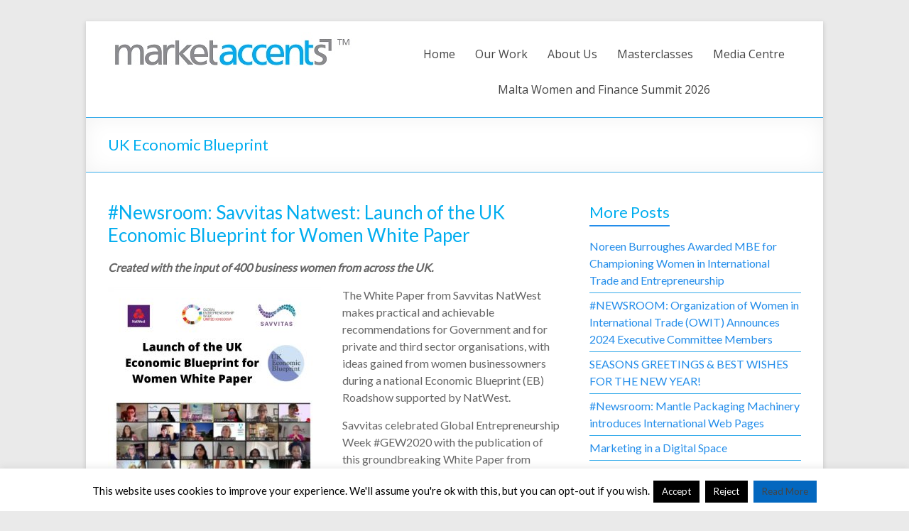

--- FILE ---
content_type: text/html; charset=UTF-8
request_url: https://marketaccents.com/category/uk-economic-blueprint/
body_size: 120817
content:

<!DOCTYPE html>
<!--[if IE 7]>
<html class="ie ie7" lang="en-GB">
<![endif]-->
<!--[if IE 8]>
<html class="ie ie8" lang="en-GB">
<![endif]-->
<!--[if !(IE 7) & !(IE 8)]><!-->
<html lang="en-GB">
<!--<![endif]-->
<head>
<meta charset="UTF-8" />
<meta name="viewport" content="width=device-width, initial-scale=1">
<title>
	UK Economic Blueprint Archives - Market Accents</title>
<link rel="profile" href="https://gmpg.org/xfn/11" />
<link rel="pingback" href="https://marketaccents.com/xmlrpc.php" />
<meta name='robots' content='index, follow, max-image-preview:large, max-snippet:-1, max-video-preview:-1' />
<meta name="dlm-version" content="5.1.6">
	<!-- This site is optimized with the Yoast SEO plugin v26.7 - https://yoast.com/wordpress/plugins/seo/ -->
	<link rel="canonical" href="https://marketaccents.com/category/uk-economic-blueprint/" />
	<link rel="next" href="https://marketaccents.com/category/uk-economic-blueprint/page/2/" />
	<meta property="og:locale" content="en_GB" />
	<meta property="og:type" content="article" />
	<meta property="og:title" content="UK Economic Blueprint Archives - Market Accents" />
	<meta property="og:url" content="https://marketaccents.com/category/uk-economic-blueprint/" />
	<meta property="og:site_name" content="Market Accents" />
	<meta name="twitter:card" content="summary_large_image" />
	<meta name="twitter:site" content="@MarketAccents" />
	<script type="application/ld+json" class="yoast-schema-graph">{"@context":"https://schema.org","@graph":[{"@type":"CollectionPage","@id":"https://marketaccents.com/category/uk-economic-blueprint/","url":"https://marketaccents.com/category/uk-economic-blueprint/","name":"UK Economic Blueprint Archives - Market Accents","isPartOf":{"@id":"https://marketaccents.com/#website"},"breadcrumb":{"@id":"https://marketaccents.com/category/uk-economic-blueprint/#breadcrumb"},"inLanguage":"en-GB"},{"@type":"BreadcrumbList","@id":"https://marketaccents.com/category/uk-economic-blueprint/#breadcrumb","itemListElement":[{"@type":"ListItem","position":1,"name":"Home","item":"https://marketaccents.com/"},{"@type":"ListItem","position":2,"name":"UK Economic Blueprint"}]},{"@type":"WebSite","@id":"https://marketaccents.com/#website","url":"https://marketaccents.com/","name":"Market Accents","description":"Thought Leadership, Strategy, Smarter Marketing, Striking Content, Relevant PR, Brand Creation and Effective Integrated Communications","publisher":{"@id":"https://marketaccents.com/#organization"},"potentialAction":[{"@type":"SearchAction","target":{"@type":"EntryPoint","urlTemplate":"https://marketaccents.com/?s={search_term_string}"},"query-input":{"@type":"PropertyValueSpecification","valueRequired":true,"valueName":"search_term_string"}}],"inLanguage":"en-GB"},{"@type":"Organization","@id":"https://marketaccents.com/#organization","name":"Market Accents","url":"https://marketaccents.com/","logo":{"@type":"ImageObject","inLanguage":"en-GB","@id":"https://marketaccents.com/#/schema/logo/image/","url":"https://marketaccents.com/wp-content/uploads/2018/05/41e74c8e-5bf8-4952-9df0-1eda273ec259.png","contentUrl":"https://marketaccents.com/wp-content/uploads/2018/05/41e74c8e-5bf8-4952-9df0-1eda273ec259.png","width":1078,"height":345,"caption":"Market Accents"},"image":{"@id":"https://marketaccents.com/#/schema/logo/image/"},"sameAs":["https://www.facebook.com/MarketAccents/","https://x.com/MarketAccents","https://www.linkedin.com/company/2334095"]}]}</script>
	<!-- / Yoast SEO plugin. -->


<link rel='dns-prefetch' href='//fonts.googleapis.com' />
<link rel="alternate" type="application/rss+xml" title="Market Accents &raquo; Feed" href="https://marketaccents.com/feed/" />
<link rel="alternate" type="application/rss+xml" title="Market Accents &raquo; Comments Feed" href="https://marketaccents.com/comments/feed/" />
<link rel="alternate" type="application/rss+xml" title="Market Accents &raquo; UK Economic Blueprint Category Feed" href="https://marketaccents.com/category/uk-economic-blueprint/feed/" />
		<!-- This site uses the Google Analytics by ExactMetrics plugin v8.11.1 - Using Analytics tracking - https://www.exactmetrics.com/ -->
							<script src="//www.googletagmanager.com/gtag/js?id=G-J4HVVF264V"  data-cfasync="false" data-wpfc-render="false" type="text/javascript" async></script>
			<script data-cfasync="false" data-wpfc-render="false" type="text/javascript">
				var em_version = '8.11.1';
				var em_track_user = true;
				var em_no_track_reason = '';
								var ExactMetricsDefaultLocations = {"page_location":"https:\/\/marketaccents.com\/category\/uk-economic-blueprint\/"};
								if ( typeof ExactMetricsPrivacyGuardFilter === 'function' ) {
					var ExactMetricsLocations = (typeof ExactMetricsExcludeQuery === 'object') ? ExactMetricsPrivacyGuardFilter( ExactMetricsExcludeQuery ) : ExactMetricsPrivacyGuardFilter( ExactMetricsDefaultLocations );
				} else {
					var ExactMetricsLocations = (typeof ExactMetricsExcludeQuery === 'object') ? ExactMetricsExcludeQuery : ExactMetricsDefaultLocations;
				}

								var disableStrs = [
										'ga-disable-G-J4HVVF264V',
									];

				/* Function to detect opted out users */
				function __gtagTrackerIsOptedOut() {
					for (var index = 0; index < disableStrs.length; index++) {
						if (document.cookie.indexOf(disableStrs[index] + '=true') > -1) {
							return true;
						}
					}

					return false;
				}

				/* Disable tracking if the opt-out cookie exists. */
				if (__gtagTrackerIsOptedOut()) {
					for (var index = 0; index < disableStrs.length; index++) {
						window[disableStrs[index]] = true;
					}
				}

				/* Opt-out function */
				function __gtagTrackerOptout() {
					for (var index = 0; index < disableStrs.length; index++) {
						document.cookie = disableStrs[index] + '=true; expires=Thu, 31 Dec 2099 23:59:59 UTC; path=/';
						window[disableStrs[index]] = true;
					}
				}

				if ('undefined' === typeof gaOptout) {
					function gaOptout() {
						__gtagTrackerOptout();
					}
				}
								window.dataLayer = window.dataLayer || [];

				window.ExactMetricsDualTracker = {
					helpers: {},
					trackers: {},
				};
				if (em_track_user) {
					function __gtagDataLayer() {
						dataLayer.push(arguments);
					}

					function __gtagTracker(type, name, parameters) {
						if (!parameters) {
							parameters = {};
						}

						if (parameters.send_to) {
							__gtagDataLayer.apply(null, arguments);
							return;
						}

						if (type === 'event') {
														parameters.send_to = exactmetrics_frontend.v4_id;
							var hookName = name;
							if (typeof parameters['event_category'] !== 'undefined') {
								hookName = parameters['event_category'] + ':' + name;
							}

							if (typeof ExactMetricsDualTracker.trackers[hookName] !== 'undefined') {
								ExactMetricsDualTracker.trackers[hookName](parameters);
							} else {
								__gtagDataLayer('event', name, parameters);
							}
							
						} else {
							__gtagDataLayer.apply(null, arguments);
						}
					}

					__gtagTracker('js', new Date());
					__gtagTracker('set', {
						'developer_id.dNDMyYj': true,
											});
					if ( ExactMetricsLocations.page_location ) {
						__gtagTracker('set', ExactMetricsLocations);
					}
										__gtagTracker('config', 'G-J4HVVF264V', {"forceSSL":"true"} );
										window.gtag = __gtagTracker;										(function () {
						/* https://developers.google.com/analytics/devguides/collection/analyticsjs/ */
						/* ga and __gaTracker compatibility shim. */
						var noopfn = function () {
							return null;
						};
						var newtracker = function () {
							return new Tracker();
						};
						var Tracker = function () {
							return null;
						};
						var p = Tracker.prototype;
						p.get = noopfn;
						p.set = noopfn;
						p.send = function () {
							var args = Array.prototype.slice.call(arguments);
							args.unshift('send');
							__gaTracker.apply(null, args);
						};
						var __gaTracker = function () {
							var len = arguments.length;
							if (len === 0) {
								return;
							}
							var f = arguments[len - 1];
							if (typeof f !== 'object' || f === null || typeof f.hitCallback !== 'function') {
								if ('send' === arguments[0]) {
									var hitConverted, hitObject = false, action;
									if ('event' === arguments[1]) {
										if ('undefined' !== typeof arguments[3]) {
											hitObject = {
												'eventAction': arguments[3],
												'eventCategory': arguments[2],
												'eventLabel': arguments[4],
												'value': arguments[5] ? arguments[5] : 1,
											}
										}
									}
									if ('pageview' === arguments[1]) {
										if ('undefined' !== typeof arguments[2]) {
											hitObject = {
												'eventAction': 'page_view',
												'page_path': arguments[2],
											}
										}
									}
									if (typeof arguments[2] === 'object') {
										hitObject = arguments[2];
									}
									if (typeof arguments[5] === 'object') {
										Object.assign(hitObject, arguments[5]);
									}
									if ('undefined' !== typeof arguments[1].hitType) {
										hitObject = arguments[1];
										if ('pageview' === hitObject.hitType) {
											hitObject.eventAction = 'page_view';
										}
									}
									if (hitObject) {
										action = 'timing' === arguments[1].hitType ? 'timing_complete' : hitObject.eventAction;
										hitConverted = mapArgs(hitObject);
										__gtagTracker('event', action, hitConverted);
									}
								}
								return;
							}

							function mapArgs(args) {
								var arg, hit = {};
								var gaMap = {
									'eventCategory': 'event_category',
									'eventAction': 'event_action',
									'eventLabel': 'event_label',
									'eventValue': 'event_value',
									'nonInteraction': 'non_interaction',
									'timingCategory': 'event_category',
									'timingVar': 'name',
									'timingValue': 'value',
									'timingLabel': 'event_label',
									'page': 'page_path',
									'location': 'page_location',
									'title': 'page_title',
									'referrer' : 'page_referrer',
								};
								for (arg in args) {
																		if (!(!args.hasOwnProperty(arg) || !gaMap.hasOwnProperty(arg))) {
										hit[gaMap[arg]] = args[arg];
									} else {
										hit[arg] = args[arg];
									}
								}
								return hit;
							}

							try {
								f.hitCallback();
							} catch (ex) {
							}
						};
						__gaTracker.create = newtracker;
						__gaTracker.getByName = newtracker;
						__gaTracker.getAll = function () {
							return [];
						};
						__gaTracker.remove = noopfn;
						__gaTracker.loaded = true;
						window['__gaTracker'] = __gaTracker;
					})();
									} else {
										console.log("");
					(function () {
						function __gtagTracker() {
							return null;
						}

						window['__gtagTracker'] = __gtagTracker;
						window['gtag'] = __gtagTracker;
					})();
									}
			</script>
							<!-- / Google Analytics by ExactMetrics -->
		<style id='wp-img-auto-sizes-contain-inline-css' type='text/css'>
img:is([sizes=auto i],[sizes^="auto," i]){contain-intrinsic-size:3000px 1500px}
/*# sourceURL=wp-img-auto-sizes-contain-inline-css */
</style>
<style id='wp-emoji-styles-inline-css' type='text/css'>

	img.wp-smiley, img.emoji {
		display: inline !important;
		border: none !important;
		box-shadow: none !important;
		height: 1em !important;
		width: 1em !important;
		margin: 0 0.07em !important;
		vertical-align: -0.1em !important;
		background: none !important;
		padding: 0 !important;
	}
/*# sourceURL=wp-emoji-styles-inline-css */
</style>
<style id='wp-block-library-inline-css' type='text/css'>
:root{--wp-block-synced-color:#7a00df;--wp-block-synced-color--rgb:122,0,223;--wp-bound-block-color:var(--wp-block-synced-color);--wp-editor-canvas-background:#ddd;--wp-admin-theme-color:#007cba;--wp-admin-theme-color--rgb:0,124,186;--wp-admin-theme-color-darker-10:#006ba1;--wp-admin-theme-color-darker-10--rgb:0,107,160.5;--wp-admin-theme-color-darker-20:#005a87;--wp-admin-theme-color-darker-20--rgb:0,90,135;--wp-admin-border-width-focus:2px}@media (min-resolution:192dpi){:root{--wp-admin-border-width-focus:1.5px}}.wp-element-button{cursor:pointer}:root .has-very-light-gray-background-color{background-color:#eee}:root .has-very-dark-gray-background-color{background-color:#313131}:root .has-very-light-gray-color{color:#eee}:root .has-very-dark-gray-color{color:#313131}:root .has-vivid-green-cyan-to-vivid-cyan-blue-gradient-background{background:linear-gradient(135deg,#00d084,#0693e3)}:root .has-purple-crush-gradient-background{background:linear-gradient(135deg,#34e2e4,#4721fb 50%,#ab1dfe)}:root .has-hazy-dawn-gradient-background{background:linear-gradient(135deg,#faaca8,#dad0ec)}:root .has-subdued-olive-gradient-background{background:linear-gradient(135deg,#fafae1,#67a671)}:root .has-atomic-cream-gradient-background{background:linear-gradient(135deg,#fdd79a,#004a59)}:root .has-nightshade-gradient-background{background:linear-gradient(135deg,#330968,#31cdcf)}:root .has-midnight-gradient-background{background:linear-gradient(135deg,#020381,#2874fc)}:root{--wp--preset--font-size--normal:16px;--wp--preset--font-size--huge:42px}.has-regular-font-size{font-size:1em}.has-larger-font-size{font-size:2.625em}.has-normal-font-size{font-size:var(--wp--preset--font-size--normal)}.has-huge-font-size{font-size:var(--wp--preset--font-size--huge)}.has-text-align-center{text-align:center}.has-text-align-left{text-align:left}.has-text-align-right{text-align:right}.has-fit-text{white-space:nowrap!important}#end-resizable-editor-section{display:none}.aligncenter{clear:both}.items-justified-left{justify-content:flex-start}.items-justified-center{justify-content:center}.items-justified-right{justify-content:flex-end}.items-justified-space-between{justify-content:space-between}.screen-reader-text{border:0;clip-path:inset(50%);height:1px;margin:-1px;overflow:hidden;padding:0;position:absolute;width:1px;word-wrap:normal!important}.screen-reader-text:focus{background-color:#ddd;clip-path:none;color:#444;display:block;font-size:1em;height:auto;left:5px;line-height:normal;padding:15px 23px 14px;text-decoration:none;top:5px;width:auto;z-index:100000}html :where(.has-border-color){border-style:solid}html :where([style*=border-top-color]){border-top-style:solid}html :where([style*=border-right-color]){border-right-style:solid}html :where([style*=border-bottom-color]){border-bottom-style:solid}html :where([style*=border-left-color]){border-left-style:solid}html :where([style*=border-width]){border-style:solid}html :where([style*=border-top-width]){border-top-style:solid}html :where([style*=border-right-width]){border-right-style:solid}html :where([style*=border-bottom-width]){border-bottom-style:solid}html :where([style*=border-left-width]){border-left-style:solid}html :where(img[class*=wp-image-]){height:auto;max-width:100%}:where(figure){margin:0 0 1em}html :where(.is-position-sticky){--wp-admin--admin-bar--position-offset:var(--wp-admin--admin-bar--height,0px)}@media screen and (max-width:600px){html :where(.is-position-sticky){--wp-admin--admin-bar--position-offset:0px}}

/*# sourceURL=wp-block-library-inline-css */
</style><style id='wp-block-paragraph-inline-css' type='text/css'>
.is-small-text{font-size:.875em}.is-regular-text{font-size:1em}.is-large-text{font-size:2.25em}.is-larger-text{font-size:3em}.has-drop-cap:not(:focus):first-letter{float:left;font-size:8.4em;font-style:normal;font-weight:100;line-height:.68;margin:.05em .1em 0 0;text-transform:uppercase}body.rtl .has-drop-cap:not(:focus):first-letter{float:none;margin-left:.1em}p.has-drop-cap.has-background{overflow:hidden}:root :where(p.has-background){padding:1.25em 2.375em}:where(p.has-text-color:not(.has-link-color)) a{color:inherit}p.has-text-align-left[style*="writing-mode:vertical-lr"],p.has-text-align-right[style*="writing-mode:vertical-rl"]{rotate:180deg}
/*# sourceURL=https://marketaccents.com/wp-includes/blocks/paragraph/style.min.css */
</style>
<style id='wp-block-quote-inline-css' type='text/css'>
.wp-block-quote{box-sizing:border-box;overflow-wrap:break-word}.wp-block-quote.is-large:where(:not(.is-style-plain)),.wp-block-quote.is-style-large:where(:not(.is-style-plain)){margin-bottom:1em;padding:0 1em}.wp-block-quote.is-large:where(:not(.is-style-plain)) p,.wp-block-quote.is-style-large:where(:not(.is-style-plain)) p{font-size:1.5em;font-style:italic;line-height:1.6}.wp-block-quote.is-large:where(:not(.is-style-plain)) cite,.wp-block-quote.is-large:where(:not(.is-style-plain)) footer,.wp-block-quote.is-style-large:where(:not(.is-style-plain)) cite,.wp-block-quote.is-style-large:where(:not(.is-style-plain)) footer{font-size:1.125em;text-align:right}.wp-block-quote>cite{display:block}
/*# sourceURL=https://marketaccents.com/wp-includes/blocks/quote/style.min.css */
</style>
<style id='global-styles-inline-css' type='text/css'>
:root{--wp--preset--aspect-ratio--square: 1;--wp--preset--aspect-ratio--4-3: 4/3;--wp--preset--aspect-ratio--3-4: 3/4;--wp--preset--aspect-ratio--3-2: 3/2;--wp--preset--aspect-ratio--2-3: 2/3;--wp--preset--aspect-ratio--16-9: 16/9;--wp--preset--aspect-ratio--9-16: 9/16;--wp--preset--color--black: #000000;--wp--preset--color--cyan-bluish-gray: #abb8c3;--wp--preset--color--white: #ffffff;--wp--preset--color--pale-pink: #f78da7;--wp--preset--color--vivid-red: #cf2e2e;--wp--preset--color--luminous-vivid-orange: #ff6900;--wp--preset--color--luminous-vivid-amber: #fcb900;--wp--preset--color--light-green-cyan: #7bdcb5;--wp--preset--color--vivid-green-cyan: #00d084;--wp--preset--color--pale-cyan-blue: #8ed1fc;--wp--preset--color--vivid-cyan-blue: #0693e3;--wp--preset--color--vivid-purple: #9b51e0;--wp--preset--gradient--vivid-cyan-blue-to-vivid-purple: linear-gradient(135deg,rgb(6,147,227) 0%,rgb(155,81,224) 100%);--wp--preset--gradient--light-green-cyan-to-vivid-green-cyan: linear-gradient(135deg,rgb(122,220,180) 0%,rgb(0,208,130) 100%);--wp--preset--gradient--luminous-vivid-amber-to-luminous-vivid-orange: linear-gradient(135deg,rgb(252,185,0) 0%,rgb(255,105,0) 100%);--wp--preset--gradient--luminous-vivid-orange-to-vivid-red: linear-gradient(135deg,rgb(255,105,0) 0%,rgb(207,46,46) 100%);--wp--preset--gradient--very-light-gray-to-cyan-bluish-gray: linear-gradient(135deg,rgb(238,238,238) 0%,rgb(169,184,195) 100%);--wp--preset--gradient--cool-to-warm-spectrum: linear-gradient(135deg,rgb(74,234,220) 0%,rgb(151,120,209) 20%,rgb(207,42,186) 40%,rgb(238,44,130) 60%,rgb(251,105,98) 80%,rgb(254,248,76) 100%);--wp--preset--gradient--blush-light-purple: linear-gradient(135deg,rgb(255,206,236) 0%,rgb(152,150,240) 100%);--wp--preset--gradient--blush-bordeaux: linear-gradient(135deg,rgb(254,205,165) 0%,rgb(254,45,45) 50%,rgb(107,0,62) 100%);--wp--preset--gradient--luminous-dusk: linear-gradient(135deg,rgb(255,203,112) 0%,rgb(199,81,192) 50%,rgb(65,88,208) 100%);--wp--preset--gradient--pale-ocean: linear-gradient(135deg,rgb(255,245,203) 0%,rgb(182,227,212) 50%,rgb(51,167,181) 100%);--wp--preset--gradient--electric-grass: linear-gradient(135deg,rgb(202,248,128) 0%,rgb(113,206,126) 100%);--wp--preset--gradient--midnight: linear-gradient(135deg,rgb(2,3,129) 0%,rgb(40,116,252) 100%);--wp--preset--font-size--small: 13px;--wp--preset--font-size--medium: 20px;--wp--preset--font-size--large: 36px;--wp--preset--font-size--x-large: 42px;--wp--preset--spacing--20: 0.44rem;--wp--preset--spacing--30: 0.67rem;--wp--preset--spacing--40: 1rem;--wp--preset--spacing--50: 1.5rem;--wp--preset--spacing--60: 2.25rem;--wp--preset--spacing--70: 3.38rem;--wp--preset--spacing--80: 5.06rem;--wp--preset--shadow--natural: 6px 6px 9px rgba(0, 0, 0, 0.2);--wp--preset--shadow--deep: 12px 12px 50px rgba(0, 0, 0, 0.4);--wp--preset--shadow--sharp: 6px 6px 0px rgba(0, 0, 0, 0.2);--wp--preset--shadow--outlined: 6px 6px 0px -3px rgb(255, 255, 255), 6px 6px rgb(0, 0, 0);--wp--preset--shadow--crisp: 6px 6px 0px rgb(0, 0, 0);}:where(.is-layout-flex){gap: 0.5em;}:where(.is-layout-grid){gap: 0.5em;}body .is-layout-flex{display: flex;}.is-layout-flex{flex-wrap: wrap;align-items: center;}.is-layout-flex > :is(*, div){margin: 0;}body .is-layout-grid{display: grid;}.is-layout-grid > :is(*, div){margin: 0;}:where(.wp-block-columns.is-layout-flex){gap: 2em;}:where(.wp-block-columns.is-layout-grid){gap: 2em;}:where(.wp-block-post-template.is-layout-flex){gap: 1.25em;}:where(.wp-block-post-template.is-layout-grid){gap: 1.25em;}.has-black-color{color: var(--wp--preset--color--black) !important;}.has-cyan-bluish-gray-color{color: var(--wp--preset--color--cyan-bluish-gray) !important;}.has-white-color{color: var(--wp--preset--color--white) !important;}.has-pale-pink-color{color: var(--wp--preset--color--pale-pink) !important;}.has-vivid-red-color{color: var(--wp--preset--color--vivid-red) !important;}.has-luminous-vivid-orange-color{color: var(--wp--preset--color--luminous-vivid-orange) !important;}.has-luminous-vivid-amber-color{color: var(--wp--preset--color--luminous-vivid-amber) !important;}.has-light-green-cyan-color{color: var(--wp--preset--color--light-green-cyan) !important;}.has-vivid-green-cyan-color{color: var(--wp--preset--color--vivid-green-cyan) !important;}.has-pale-cyan-blue-color{color: var(--wp--preset--color--pale-cyan-blue) !important;}.has-vivid-cyan-blue-color{color: var(--wp--preset--color--vivid-cyan-blue) !important;}.has-vivid-purple-color{color: var(--wp--preset--color--vivid-purple) !important;}.has-black-background-color{background-color: var(--wp--preset--color--black) !important;}.has-cyan-bluish-gray-background-color{background-color: var(--wp--preset--color--cyan-bluish-gray) !important;}.has-white-background-color{background-color: var(--wp--preset--color--white) !important;}.has-pale-pink-background-color{background-color: var(--wp--preset--color--pale-pink) !important;}.has-vivid-red-background-color{background-color: var(--wp--preset--color--vivid-red) !important;}.has-luminous-vivid-orange-background-color{background-color: var(--wp--preset--color--luminous-vivid-orange) !important;}.has-luminous-vivid-amber-background-color{background-color: var(--wp--preset--color--luminous-vivid-amber) !important;}.has-light-green-cyan-background-color{background-color: var(--wp--preset--color--light-green-cyan) !important;}.has-vivid-green-cyan-background-color{background-color: var(--wp--preset--color--vivid-green-cyan) !important;}.has-pale-cyan-blue-background-color{background-color: var(--wp--preset--color--pale-cyan-blue) !important;}.has-vivid-cyan-blue-background-color{background-color: var(--wp--preset--color--vivid-cyan-blue) !important;}.has-vivid-purple-background-color{background-color: var(--wp--preset--color--vivid-purple) !important;}.has-black-border-color{border-color: var(--wp--preset--color--black) !important;}.has-cyan-bluish-gray-border-color{border-color: var(--wp--preset--color--cyan-bluish-gray) !important;}.has-white-border-color{border-color: var(--wp--preset--color--white) !important;}.has-pale-pink-border-color{border-color: var(--wp--preset--color--pale-pink) !important;}.has-vivid-red-border-color{border-color: var(--wp--preset--color--vivid-red) !important;}.has-luminous-vivid-orange-border-color{border-color: var(--wp--preset--color--luminous-vivid-orange) !important;}.has-luminous-vivid-amber-border-color{border-color: var(--wp--preset--color--luminous-vivid-amber) !important;}.has-light-green-cyan-border-color{border-color: var(--wp--preset--color--light-green-cyan) !important;}.has-vivid-green-cyan-border-color{border-color: var(--wp--preset--color--vivid-green-cyan) !important;}.has-pale-cyan-blue-border-color{border-color: var(--wp--preset--color--pale-cyan-blue) !important;}.has-vivid-cyan-blue-border-color{border-color: var(--wp--preset--color--vivid-cyan-blue) !important;}.has-vivid-purple-border-color{border-color: var(--wp--preset--color--vivid-purple) !important;}.has-vivid-cyan-blue-to-vivid-purple-gradient-background{background: var(--wp--preset--gradient--vivid-cyan-blue-to-vivid-purple) !important;}.has-light-green-cyan-to-vivid-green-cyan-gradient-background{background: var(--wp--preset--gradient--light-green-cyan-to-vivid-green-cyan) !important;}.has-luminous-vivid-amber-to-luminous-vivid-orange-gradient-background{background: var(--wp--preset--gradient--luminous-vivid-amber-to-luminous-vivid-orange) !important;}.has-luminous-vivid-orange-to-vivid-red-gradient-background{background: var(--wp--preset--gradient--luminous-vivid-orange-to-vivid-red) !important;}.has-very-light-gray-to-cyan-bluish-gray-gradient-background{background: var(--wp--preset--gradient--very-light-gray-to-cyan-bluish-gray) !important;}.has-cool-to-warm-spectrum-gradient-background{background: var(--wp--preset--gradient--cool-to-warm-spectrum) !important;}.has-blush-light-purple-gradient-background{background: var(--wp--preset--gradient--blush-light-purple) !important;}.has-blush-bordeaux-gradient-background{background: var(--wp--preset--gradient--blush-bordeaux) !important;}.has-luminous-dusk-gradient-background{background: var(--wp--preset--gradient--luminous-dusk) !important;}.has-pale-ocean-gradient-background{background: var(--wp--preset--gradient--pale-ocean) !important;}.has-electric-grass-gradient-background{background: var(--wp--preset--gradient--electric-grass) !important;}.has-midnight-gradient-background{background: var(--wp--preset--gradient--midnight) !important;}.has-small-font-size{font-size: var(--wp--preset--font-size--small) !important;}.has-medium-font-size{font-size: var(--wp--preset--font-size--medium) !important;}.has-large-font-size{font-size: var(--wp--preset--font-size--large) !important;}.has-x-large-font-size{font-size: var(--wp--preset--font-size--x-large) !important;}
/*# sourceURL=global-styles-inline-css */
</style>
<style id='core-block-supports-inline-css' type='text/css'>
.wp-elements-9cb87cf0f1c4ca06f879761906e573f9 a:where(:not(.wp-element-button)){color:var(--wp--preset--color--black);}.wp-elements-6fdc6949123dc9e21967d79c2d92c89f a:where(:not(.wp-element-button)){color:var(--wp--preset--color--black);}
/*# sourceURL=core-block-supports-inline-css */
</style>

<style id='classic-theme-styles-inline-css' type='text/css'>
/*! This file is auto-generated */
.wp-block-button__link{color:#fff;background-color:#32373c;border-radius:9999px;box-shadow:none;text-decoration:none;padding:calc(.667em + 2px) calc(1.333em + 2px);font-size:1.125em}.wp-block-file__button{background:#32373c;color:#fff;text-decoration:none}
/*# sourceURL=/wp-includes/css/classic-themes.min.css */
</style>
<link rel='stylesheet' id='cookie-law-info-css' href='https://marketaccents.com/wp-content/plugins/cookie-law-info/legacy/public/css/cookie-law-info-public.css?ver=3.3.9.1' type='text/css' media='all' />
<link rel='stylesheet' id='cookie-law-info-gdpr-css' href='https://marketaccents.com/wp-content/plugins/cookie-law-info/legacy/public/css/cookie-law-info-gdpr.css?ver=3.3.9.1' type='text/css' media='all' />
<link rel='stylesheet' id='hamburger.css-css' href='https://marketaccents.com/wp-content/plugins/wp-responsive-menu/assets/css/wpr-hamburger.css?ver=3.2.1' type='text/css' media='all' />
<link rel='stylesheet' id='wprmenu.css-css' href='https://marketaccents.com/wp-content/plugins/wp-responsive-menu/assets/css/wprmenu.css?ver=3.2.1' type='text/css' media='all' />
<style id='wprmenu.css-inline-css' type='text/css'>
@media only screen and ( max-width: 768px ) {html body div.wprm-wrapper {overflow: scroll;}#wprmenu_bar {background-image: url();background-size:;background-repeat: ;}#wprmenu_bar {background-color: #2e2e2e;}html body div#mg-wprm-wrap .wpr_submit .icon.icon-search {color: ;}#wprmenu_bar .menu_title,#wprmenu_bar .wprmenu_icon_menu,#wprmenu_bar .menu_title a {color: #F2F2F2;}#wprmenu_bar .menu_title a {font-size: px;font-weight: ;}#mg-wprm-wrap li.menu-item a {font-size: px;text-transform: ;font-weight: ;}#mg-wprm-wrap li.menu-item-has-children ul.sub-menu a {font-size: px;text-transform: ;font-weight: ;}#mg-wprm-wrap li.current-menu-item > a {background: ;}#mg-wprm-wrap li.current-menu-item > a,#mg-wprm-wrap li.current-menu-item span.wprmenu_icon{color:!important;}#mg-wprm-wrap {background-color: #2E2E2E;}.cbp-spmenu-push-toright,.cbp-spmenu-push-toright .mm-slideout {left: 35% ;}.cbp-spmenu-push-toleft {left: -35% ;}#mg-wprm-wrap.cbp-spmenu-right,#mg-wprm-wrap.cbp-spmenu-left,#mg-wprm-wrap.cbp-spmenu-right.custom,#mg-wprm-wrap.cbp-spmenu-left.custom,.cbp-spmenu-vertical {width: 35%;max-width: px;}#mg-wprm-wrap ul#wprmenu_menu_ul li.menu-item a,div#mg-wprm-wrap ul li span.wprmenu_icon {color: #CFCFCF;}#mg-wprm-wrap ul#wprmenu_menu_ul li.menu-item:valid ~ a{color: ;}#mg-wprm-wrap ul#wprmenu_menu_ul li.menu-item a:hover {background: ;color: #606060 !important;}div#mg-wprm-wrap ul>li:hover>span.wprmenu_icon {color: #606060 !important;}.wprmenu_bar .hamburger-inner,.wprmenu_bar .hamburger-inner::before,.wprmenu_bar .hamburger-inner::after {background: #FFFFFF;}.wprmenu_bar .hamburger:hover .hamburger-inner,.wprmenu_bar .hamburger:hover .hamburger-inner::before,.wprmenu_bar .hamburger:hover .hamburger-inner::after {background: ;}div.wprmenu_bar div.hamburger{padding-right: 6px !important;}#wprmenu_menu.left {width:35%;left: -35%;right: auto;}#wprmenu_menu.right {width:35%;right: -35%;left: auto;}.wprmenu_bar .hamburger {float: left;}.wprmenu_bar #custom_menu_icon.hamburger {top: px;left: px;float: left !important;background-color: ;}.main-navigation{ display: none !important; }.wpr_custom_menu #custom_menu_icon {display: block;}html { padding-top: 42px !important; }#wprmenu_bar,#mg-wprm-wrap { display: block; }div#wpadminbar { position: fixed; }}
/*# sourceURL=wprmenu.css-inline-css */
</style>
<link rel='stylesheet' id='wpr_icons-css' href='https://marketaccents.com/wp-content/plugins/wp-responsive-menu/inc/assets/icons/wpr-icons.css?ver=3.2.1' type='text/css' media='all' />
<link rel='stylesheet' id='cff-css' href='https://marketaccents.com/wp-content/plugins/custom-facebook-feed/assets/css/cff-style.min.css?ver=4.3.4' type='text/css' media='all' />
<link rel='stylesheet' id='sb-font-awesome-css' href='https://marketaccents.com/wp-content/plugins/custom-facebook-feed/assets/css/font-awesome.min.css?ver=4.7.0' type='text/css' media='all' />
<link rel='stylesheet' id='mc4wp-form-themes-css' href='https://marketaccents.com/wp-content/plugins/mailchimp-for-wp/assets/css/form-themes.css?ver=4.10.9' type='text/css' media='all' />
<link rel='stylesheet' id='spacious_style-css' href='https://marketaccents.com/wp-content/themes/spacious-pro2/style.css?ver=9e567d453864a2411acd1abde651c506' type='text/css' media='all' />
<link rel='stylesheet' id='spacious_googlefonts-css' href='//fonts.googleapis.com/css?family=Open+Sans%7CLato&#038;ver=6.9' type='text/css' media='all' />
<script type="text/javascript" src="https://marketaccents.com/wp-content/plugins/google-analytics-dashboard-for-wp/assets/js/frontend-gtag.min.js?ver=8.11.1" id="exactmetrics-frontend-script-js" async="async" data-wp-strategy="async"></script>
<script data-cfasync="false" data-wpfc-render="false" type="text/javascript" id='exactmetrics-frontend-script-js-extra'>/* <![CDATA[ */
var exactmetrics_frontend = {"js_events_tracking":"true","download_extensions":"zip,mp3,mpeg,pdf,docx,pptx,xlsx,rar","inbound_paths":"[{\"path\":\"\\\/go\\\/\",\"label\":\"affiliate\"},{\"path\":\"\\\/recommend\\\/\",\"label\":\"affiliate\"}]","home_url":"https:\/\/marketaccents.com","hash_tracking":"false","v4_id":"G-J4HVVF264V"};/* ]]> */
</script>
<script type="text/javascript" src="https://marketaccents.com/wp-includes/js/jquery/jquery.min.js?ver=3.7.1" id="jquery-core-js"></script>
<script type="text/javascript" src="https://marketaccents.com/wp-includes/js/jquery/jquery-migrate.min.js?ver=3.4.1" id="jquery-migrate-js"></script>
<script type="text/javascript" id="cookie-law-info-js-extra">
/* <![CDATA[ */
var Cli_Data = {"nn_cookie_ids":[],"cookielist":[],"non_necessary_cookies":[],"ccpaEnabled":"","ccpaRegionBased":"","ccpaBarEnabled":"","strictlyEnabled":["necessary","obligatoire"],"ccpaType":"gdpr","js_blocking":"","custom_integration":"","triggerDomRefresh":"","secure_cookies":""};
var cli_cookiebar_settings = {"animate_speed_hide":"500","animate_speed_show":"500","background":"#fff","border":"#444","border_on":"","button_1_button_colour":"#000","button_1_button_hover":"#000000","button_1_link_colour":"#fff","button_1_as_button":"1","button_1_new_win":"","button_2_button_colour":"#0367bf","button_2_button_hover":"#025299","button_2_link_colour":"#444","button_2_as_button":"1","button_2_hidebar":"","button_3_button_colour":"#000","button_3_button_hover":"#000000","button_3_link_colour":"#fff","button_3_as_button":"1","button_3_new_win":"","button_4_button_colour":"#000","button_4_button_hover":"#000000","button_4_link_colour":"#fff","button_4_as_button":"1","button_7_button_colour":"#61a229","button_7_button_hover":"#4e8221","button_7_link_colour":"#fff","button_7_as_button":"1","button_7_new_win":"","font_family":"inherit","header_fix":"","notify_animate_hide":"1","notify_animate_show":"","notify_div_id":"#cookie-law-info-bar","notify_position_horizontal":"right","notify_position_vertical":"bottom","scroll_close":"","scroll_close_reload":"","accept_close_reload":"","reject_close_reload":"","showagain_tab":"1","showagain_background":"#fff","showagain_border":"#000","showagain_div_id":"#cookie-law-info-again","showagain_x_position":"100px","text":"#000","show_once_yn":"1","show_once":"20000","logging_on":"","as_popup":"","popup_overlay":"1","bar_heading_text":"","cookie_bar_as":"banner","popup_showagain_position":"bottom-right","widget_position":"left"};
var log_object = {"ajax_url":"https://marketaccents.com/wp-admin/admin-ajax.php"};
//# sourceURL=cookie-law-info-js-extra
/* ]]> */
</script>
<script type="text/javascript" src="https://marketaccents.com/wp-content/plugins/cookie-law-info/legacy/public/js/cookie-law-info-public.js?ver=3.3.9.1" id="cookie-law-info-js"></script>
<script type="text/javascript" src="https://marketaccents.com/wp-content/plugins/wp-responsive-menu/assets/js/modernizr.custom.js?ver=3.2.1" id="modernizr-js"></script>
<script type="text/javascript" src="https://marketaccents.com/wp-content/plugins/wp-responsive-menu/assets/js/touchSwipe.js?ver=3.2.1" id="touchSwipe-js"></script>
<script type="text/javascript" id="wprmenu.js-js-extra">
/* <![CDATA[ */
var wprmenu = {"zooming":"yes","from_width":"768","push_width":"","menu_width":"35","parent_click":"","swipe":"yes","enable_overlay":"","wprmenuDemoId":""};
//# sourceURL=wprmenu.js-js-extra
/* ]]> */
</script>
<script type="text/javascript" src="https://marketaccents.com/wp-content/plugins/wp-responsive-menu/assets/js/wprmenu.js?ver=3.2.1" id="wprmenu.js-js"></script>
<script type="text/javascript" src="https://marketaccents.com/wp-content/themes/spacious-pro2/js/spacious-custom.js?ver=9e567d453864a2411acd1abde651c506" id="spacious-custom-js"></script>
<link rel="https://api.w.org/" href="https://marketaccents.com/wp-json/" /><link rel="alternate" title="JSON" type="application/json" href="https://marketaccents.com/wp-json/wp/v2/categories/48" /><link rel="EditURI" type="application/rsd+xml" title="RSD" href="https://marketaccents.com/xmlrpc.php?rsd" />
<link rel="shortcut icon" href="https://marketaccents.com/wp/wp-content/uploads/2014/05/MA_Logo_transparent-e1399037776613.png" type="image/x-icon" />		<style type="text/css"> .social-links { float: right; padding: 0 0 0 15px; } .social-links ul li { float: left; padding: 5px 0 5px 10px; } .small-info-text { float: right; padding: 0 0 0 15px; } #masthead .small-menu { float: left; } #masthead .small-menu a { padding: 5px 16px 0 0; } @media screen and (max-width:767px){.social-links{text-align:center;float:none;padding-left:0;padding-top:10px}.small-info-text{text-align:center;float:none;padding-left:0}.social-links ul li,.social-links ul li a{float:none;display:inline}#header-meta .small-menu{text-align:center;float:none}#header-meta .small-menu li{float:none;display:inline}#header-meta .small-menu a{float:none;display:inline;padding:5px 5px 0}}
 blockquote { border-left: 3px solid #238dea; }
			.spacious-button, input[type="reset"], input[type="button"], input[type="submit"], button { background-color: #238dea; }
			.previous a:hover, .next a:hover { 	color: #238dea; }
			a { color: #238dea; }
			#site-title a:hover { color: #238dea; }
			.main-navigation ul li.current_page_item a, .main-navigation ul li:hover > a { color: #238dea; }
			.main-navigation ul li ul { border-top: 1px solid #238dea; }
			.main-navigation ul li ul li a:hover, .main-navigation ul li ul li:hover > a, .main-navigation ul li.current-menu-item ul li a:hover { color: #238dea; }
			.site-header .menu-toggle:hover { background: #238dea; }
			.main-small-navigation li:hover { background: #238dea; }
			.main-small-navigation ul > .current_page_item, .main-small-navigation ul > .current-menu-item { background: #238dea; }
			.main-navigation a:hover, .main-navigation ul li.current-menu-item a, .main-navigation ul li.current_page_ancestor a, .main-navigation ul li.current-menu-ancestor a, .main-navigation ul li.current_page_item a, .main-navigation ul li:hover > a  { color: #238dea; }
			.small-menu a:hover, .small-menu ul li.current-menu-item a, .small-menu ul li.current_page_ancestor a, .small-menu ul li.current-menu-ancestor a, .small-menu ul li.current_page_item a, .small-menu ul li:hover > a { color: #238dea; }
			#featured-slider .slider-read-more-button { background-color: #238dea; }
			#controllers a:hover, #controllers a.active { background-color: #238dea; color: #238dea; }
			.breadcrumb a:hover { color: #238dea; }
			.tg-one-half .widget-title a:hover, .tg-one-third .widget-title a:hover, .tg-one-fourth .widget-title a:hover { color: #238dea; }
			.pagination span { background-color: #238dea; }
			.pagination a span:hover { color: #238dea; border-color: #238dea; }
			.widget_testimonial .testimonial-post { border-color: #238dea #EAEAEA #EAEAEA #EAEAEA; }
			.call-to-action-content-wrapper { border-color: #EAEAEA #EAEAEA #EAEAEA #238dea; }
			.call-to-action-button { background-color: #238dea; }
			#content .comments-area a.comment-permalink:hover { color: #238dea; }
			.comments-area .comment-author-link a:hover { color: #238dea; }
			.comments-area .comment-author-link span { background-color: #238dea; }
			.comment .comment-reply-link:hover { color: #238dea; }
			.nav-previous a:hover, .nav-next a:hover { color: #238dea; }
			#wp-calendar #today { color: #238dea; }
			.widget-title span { border-bottom: 2px solid #238dea; }
			.footer-widgets-area a:hover { color: #238dea !important; }
			.footer-socket-wrapper .copyright a:hover { color: #238dea; }
			a#back-top:before { background-color: #238dea; }
			.read-more, .more-link { color: #238dea; }
			.post .entry-title a:hover, .page .entry-title a:hover { color: #238dea; }
			.entry-meta .read-more-link { background-color: #238dea; }
			.entry-meta a:hover, .type-page .entry-meta a:hover { color: #238dea; }
			.single #content .tags a:hover { color: #238dea; }
			.widget_testimonial .testimonial-icon:before { color: #238dea; }
			a#scroll-up { background-color: #238dea; }
			#search-form span { background-color: #238dea; }
			.widget_featured_posts .tg-one-half .entry-title a:hover { color: #238dea; }
			.woocommerce a.button, .woocommerce button.button, .woocommerce input.button, .woocommerce #respond input#submit, .woocommerce #content input.button, .woocommerce-page a.button, .woocommerce-page button.button, .woocommerce-page input.button, .woocommerce-page #respond input#submit, .woocommerce-page #content input.button { background-color: #238dea; }
			.woocommerce a.button:hover,.woocommerce button.button:hover,.woocommerce input.button:hover,.woocommerce #respond input#submit:hover,.woocommerce #content input.button:hover,.woocommerce-page a.button:hover,.woocommerce-page button.button:hover,.woocommerce-page input.button:hover,.woocommerce-page #respond input#submit:hover,.woocommerce-page #content input.button:hover { background-color: #238dea; }
			#content .wp-pagenavi .current, #content .wp-pagenavi a:hover { background-color: #238dea; } #site-title a { font-family: "Open Sans"; } #site-description { font-family: "Open Sans"; } .main-navigation li, .small-menu li { font-family: "Open Sans"; } .small-info-text p { font-size: 16px; } .call-to-action-button { font-size: 23px; } .read-more, .more-link { font-size: 10px; } .small-info-text p { color: #00adef; } th, td { border: 1px solid #38acea; } hr { border-color: #38acea; } blockquote,input.s,input[type=email],input[type=email]:focus,input[type=password],input[type=password]:focus,input[type=search]:focus,input[type=text],input[type=text]:focus,pre,textarea,textarea:focus{border:1px solid #38acea}input.s:focus{border-color:#38acea}.next a,.previous a{border:1px solid #38acea}#featured-slider,#header-meta,#header-text-nav-container,.header-image,.header-post-title-container,.main-navigation ul li ul li{border-bottom:1px solid #38acea}.meta{border-bottom:1px dashed #38acea;border-top:1px dashed #38acea}.meta li{border-left:1px solid #38acea}.pagination span{border:1px solid #38acea}.widget_testimonial .testimonial-post{border-color:#238dea #38acea #38acea}.call-to-action-content-wrapper{border-color:#38acea #38acea #38acea #238dea}.comment-content,.nav-next a,.nav-previous a{border:1px solid #38acea}#colophon .widget ul li,#secondary .widget ul li{border-bottom:1px solid #38acea}.footer-socket-wrapper,.footer-widgets-wrapper{border-top:1px solid #38acea}.entry-meta,.single #content .tags a{border:1px solid #38acea}; .header-post-title-class { color: #00adef; } .breadcrumb, .breadcrumb a { color: #00adef; } .header-post-title-container { background-color: #ffffff; } .post .entry-title a, .page .entry-title a, .widget_featured_posts .tg-one-half .entry-title a { color: #00adef; } #secondary h3.widget-title, .widget_service_block .widget-title a, .widget_featured_single_post .widget-title a, .widget_testimonial .widget-title, .widget_recent_work .tg-one-half .widget-title, .widget_recent_work .tg-one-third .widget-title, .widget_recent_work .tg-one-fourth .widget-title, .widget_our_clients .widget-title, .widget_featured_posts .widget-title  { color: #00adef; } .entry-meta a, .type-page .entry-meta a { color: #999999; } #main { background-color: #ffffff; } .comments-title, .comment-reply-title { color: #00adef; } .call-to-action-content h3 { color: #00adef; } #colophon .widget-title   { color: #ffffff; } .footer-widgets-area, .footer-widgets-area .tg-one-fourth p { color: #ffffff; } .footer-widgets-wrapper { background-color: #565656; } #colophon .small-menu a { color: #ffffff; }</style>
				<style type="text/css">#featured-slider .slider-read-more-button {
    display: none;
}

blockquote {
    background-color: #FCB8FB;
}

#header-right-section {
float: none;
text-align: center;
}
.main-navigation {
float: none;
padding-top: 5px;
}
.main-navigation li {
display: inline-block;
float: none;
}
#masthead .small-menu {
float: right;
}

.widget_service_block .widget-title, .widget_service_block p {
    text-align: left;
}

.header-post-title-class,
.post .entry-title a {
	color: #00ADEF;
}
</style>
			<style type="text/css">
			#site-title a {
			color: #000000;
		}
		#site-description {
			color: #000000;
		}
		</style>
			<style type="text/css" id="wp-custom-css">
			


/* Custom Facebook Feed */
#cff .cff-post-text a{
  color: #fff000;
}
/* Custom Facebook Feed - End */		</style>
		<meta name='robots' content='index, follow, max-image-preview:large, max-snippet:-1, max-video-preview:-1' />
<meta name="dlm-version" content="5.1.6">
	<!-- This site is optimized with the Yoast SEO plugin v26.7 - https://yoast.com/wordpress/plugins/seo/ -->
	<link rel="canonical" href="https://marketaccents.com/category/uk-economic-blueprint/" />
	<link rel="next" href="https://marketaccents.com/category/uk-economic-blueprint/page/2/" />
	<meta property="og:locale" content="en_GB" />
	<meta property="og:type" content="article" />
	<meta property="og:title" content="UK Economic Blueprint Archives - Market Accents" />
	<meta property="og:url" content="https://marketaccents.com/category/uk-economic-blueprint/" />
	<meta property="og:site_name" content="Market Accents" />
	<meta name="twitter:card" content="summary_large_image" />
	<meta name="twitter:site" content="@MarketAccents" />
	<script type="application/ld+json" class="yoast-schema-graph">{"@context":"https://schema.org","@graph":[{"@type":"CollectionPage","@id":"https://marketaccents.com/category/uk-economic-blueprint/","url":"https://marketaccents.com/category/uk-economic-blueprint/","name":"UK Economic Blueprint Archives - Market Accents","isPartOf":{"@id":"https://marketaccents.com/#website"},"breadcrumb":{"@id":"https://marketaccents.com/category/uk-economic-blueprint/#breadcrumb"},"inLanguage":"en-GB"},{"@type":"BreadcrumbList","@id":"https://marketaccents.com/category/uk-economic-blueprint/#breadcrumb","itemListElement":[{"@type":"ListItem","position":1,"name":"Home","item":"https://marketaccents.com/"},{"@type":"ListItem","position":2,"name":"UK Economic Blueprint"}]},{"@type":"WebSite","@id":"https://marketaccents.com/#website","url":"https://marketaccents.com/","name":"Market Accents","description":"Thought Leadership, Strategy, Smarter Marketing, Striking Content, Relevant PR, Brand Creation and Effective Integrated Communications","publisher":{"@id":"https://marketaccents.com/#organization"},"potentialAction":[{"@type":"SearchAction","target":{"@type":"EntryPoint","urlTemplate":"https://marketaccents.com/?s={search_term_string}"},"query-input":{"@type":"PropertyValueSpecification","valueRequired":true,"valueName":"search_term_string"}}],"inLanguage":"en-GB"},{"@type":"Organization","@id":"https://marketaccents.com/#organization","name":"Market Accents","url":"https://marketaccents.com/","logo":{"@type":"ImageObject","inLanguage":"en-GB","@id":"https://marketaccents.com/#/schema/logo/image/","url":"https://marketaccents.com/wp-content/uploads/2018/05/41e74c8e-5bf8-4952-9df0-1eda273ec259.png","contentUrl":"https://marketaccents.com/wp-content/uploads/2018/05/41e74c8e-5bf8-4952-9df0-1eda273ec259.png","width":1078,"height":345,"caption":"Market Accents"},"image":{"@id":"https://marketaccents.com/#/schema/logo/image/"},"sameAs":["https://www.facebook.com/MarketAccents/","https://x.com/MarketAccents","https://www.linkedin.com/company/2334095"]}]}</script>
	<!-- / Yoast SEO plugin. -->


<link rel='dns-prefetch' href='//fonts.googleapis.com' />
<link rel="alternate" type="application/rss+xml" title="Market Accents &raquo; Feed" href="https://marketaccents.com/feed/" />
<link rel="alternate" type="application/rss+xml" title="Market Accents &raquo; Comments Feed" href="https://marketaccents.com/comments/feed/" />
<link rel="alternate" type="application/rss+xml" title="Market Accents &raquo; UK Economic Blueprint Category Feed" href="https://marketaccents.com/category/uk-economic-blueprint/feed/" />
		<!-- This site uses the Google Analytics by ExactMetrics plugin v8.11.1 - Using Analytics tracking - https://www.exactmetrics.com/ -->
							<script src="//www.googletagmanager.com/gtag/js?id=G-J4HVVF264V"  data-cfasync="false" data-wpfc-render="false" type="text/javascript" async></script>
			<script data-cfasync="false" data-wpfc-render="false" type="text/javascript">
				var em_version = '8.11.1';
				var em_track_user = true;
				var em_no_track_reason = '';
								var ExactMetricsDefaultLocations = {"page_location":"https:\/\/marketaccents.com\/category\/uk-economic-blueprint\/"};
								if ( typeof ExactMetricsPrivacyGuardFilter === 'function' ) {
					var ExactMetricsLocations = (typeof ExactMetricsExcludeQuery === 'object') ? ExactMetricsPrivacyGuardFilter( ExactMetricsExcludeQuery ) : ExactMetricsPrivacyGuardFilter( ExactMetricsDefaultLocations );
				} else {
					var ExactMetricsLocations = (typeof ExactMetricsExcludeQuery === 'object') ? ExactMetricsExcludeQuery : ExactMetricsDefaultLocations;
				}

								var disableStrs = [
										'ga-disable-G-J4HVVF264V',
									];

				/* Function to detect opted out users */
				function __gtagTrackerIsOptedOut() {
					for (var index = 0; index < disableStrs.length; index++) {
						if (document.cookie.indexOf(disableStrs[index] + '=true') > -1) {
							return true;
						}
					}

					return false;
				}

				/* Disable tracking if the opt-out cookie exists. */
				if (__gtagTrackerIsOptedOut()) {
					for (var index = 0; index < disableStrs.length; index++) {
						window[disableStrs[index]] = true;
					}
				}

				/* Opt-out function */
				function __gtagTrackerOptout() {
					for (var index = 0; index < disableStrs.length; index++) {
						document.cookie = disableStrs[index] + '=true; expires=Thu, 31 Dec 2099 23:59:59 UTC; path=/';
						window[disableStrs[index]] = true;
					}
				}

				if ('undefined' === typeof gaOptout) {
					function gaOptout() {
						__gtagTrackerOptout();
					}
				}
								window.dataLayer = window.dataLayer || [];

				window.ExactMetricsDualTracker = {
					helpers: {},
					trackers: {},
				};
				if (em_track_user) {
					function __gtagDataLayer() {
						dataLayer.push(arguments);
					}

					function __gtagTracker(type, name, parameters) {
						if (!parameters) {
							parameters = {};
						}

						if (parameters.send_to) {
							__gtagDataLayer.apply(null, arguments);
							return;
						}

						if (type === 'event') {
														parameters.send_to = exactmetrics_frontend.v4_id;
							var hookName = name;
							if (typeof parameters['event_category'] !== 'undefined') {
								hookName = parameters['event_category'] + ':' + name;
							}

							if (typeof ExactMetricsDualTracker.trackers[hookName] !== 'undefined') {
								ExactMetricsDualTracker.trackers[hookName](parameters);
							} else {
								__gtagDataLayer('event', name, parameters);
							}
							
						} else {
							__gtagDataLayer.apply(null, arguments);
						}
					}

					__gtagTracker('js', new Date());
					__gtagTracker('set', {
						'developer_id.dNDMyYj': true,
											});
					if ( ExactMetricsLocations.page_location ) {
						__gtagTracker('set', ExactMetricsLocations);
					}
										__gtagTracker('config', 'G-J4HVVF264V', {"forceSSL":"true"} );
										window.gtag = __gtagTracker;										(function () {
						/* https://developers.google.com/analytics/devguides/collection/analyticsjs/ */
						/* ga and __gaTracker compatibility shim. */
						var noopfn = function () {
							return null;
						};
						var newtracker = function () {
							return new Tracker();
						};
						var Tracker = function () {
							return null;
						};
						var p = Tracker.prototype;
						p.get = noopfn;
						p.set = noopfn;
						p.send = function () {
							var args = Array.prototype.slice.call(arguments);
							args.unshift('send');
							__gaTracker.apply(null, args);
						};
						var __gaTracker = function () {
							var len = arguments.length;
							if (len === 0) {
								return;
							}
							var f = arguments[len - 1];
							if (typeof f !== 'object' || f === null || typeof f.hitCallback !== 'function') {
								if ('send' === arguments[0]) {
									var hitConverted, hitObject = false, action;
									if ('event' === arguments[1]) {
										if ('undefined' !== typeof arguments[3]) {
											hitObject = {
												'eventAction': arguments[3],
												'eventCategory': arguments[2],
												'eventLabel': arguments[4],
												'value': arguments[5] ? arguments[5] : 1,
											}
										}
									}
									if ('pageview' === arguments[1]) {
										if ('undefined' !== typeof arguments[2]) {
											hitObject = {
												'eventAction': 'page_view',
												'page_path': arguments[2],
											}
										}
									}
									if (typeof arguments[2] === 'object') {
										hitObject = arguments[2];
									}
									if (typeof arguments[5] === 'object') {
										Object.assign(hitObject, arguments[5]);
									}
									if ('undefined' !== typeof arguments[1].hitType) {
										hitObject = arguments[1];
										if ('pageview' === hitObject.hitType) {
											hitObject.eventAction = 'page_view';
										}
									}
									if (hitObject) {
										action = 'timing' === arguments[1].hitType ? 'timing_complete' : hitObject.eventAction;
										hitConverted = mapArgs(hitObject);
										__gtagTracker('event', action, hitConverted);
									}
								}
								return;
							}

							function mapArgs(args) {
								var arg, hit = {};
								var gaMap = {
									'eventCategory': 'event_category',
									'eventAction': 'event_action',
									'eventLabel': 'event_label',
									'eventValue': 'event_value',
									'nonInteraction': 'non_interaction',
									'timingCategory': 'event_category',
									'timingVar': 'name',
									'timingValue': 'value',
									'timingLabel': 'event_label',
									'page': 'page_path',
									'location': 'page_location',
									'title': 'page_title',
									'referrer' : 'page_referrer',
								};
								for (arg in args) {
																		if (!(!args.hasOwnProperty(arg) || !gaMap.hasOwnProperty(arg))) {
										hit[gaMap[arg]] = args[arg];
									} else {
										hit[arg] = args[arg];
									}
								}
								return hit;
							}

							try {
								f.hitCallback();
							} catch (ex) {
							}
						};
						__gaTracker.create = newtracker;
						__gaTracker.getByName = newtracker;
						__gaTracker.getAll = function () {
							return [];
						};
						__gaTracker.remove = noopfn;
						__gaTracker.loaded = true;
						window['__gaTracker'] = __gaTracker;
					})();
									} else {
										console.log("");
					(function () {
						function __gtagTracker() {
							return null;
						}

						window['__gtagTracker'] = __gtagTracker;
						window['gtag'] = __gtagTracker;
					})();
									}
			</script>
							<!-- / Google Analytics by ExactMetrics -->
		<link rel="https://api.w.org/" href="https://marketaccents.com/wp-json/" /><link rel="alternate" title="JSON" type="application/json" href="https://marketaccents.com/wp-json/wp/v2/categories/48" /><link rel="EditURI" type="application/rsd+xml" title="RSD" href="https://marketaccents.com/xmlrpc.php?rsd" />
<link rel="shortcut icon" href="https://marketaccents.com/wp/wp-content/uploads/2014/05/MA_Logo_transparent-e1399037776613.png" type="image/x-icon" />		<style type="text/css"> .social-links { float: right; padding: 0 0 0 15px; } .social-links ul li { float: left; padding: 5px 0 5px 10px; } .small-info-text { float: right; padding: 0 0 0 15px; } #masthead .small-menu { float: left; } #masthead .small-menu a { padding: 5px 16px 0 0; } @media screen and (max-width:767px){.social-links{text-align:center;float:none;padding-left:0;padding-top:10px}.small-info-text{text-align:center;float:none;padding-left:0}.social-links ul li,.social-links ul li a{float:none;display:inline}#header-meta .small-menu{text-align:center;float:none}#header-meta .small-menu li{float:none;display:inline}#header-meta .small-menu a{float:none;display:inline;padding:5px 5px 0}}
 blockquote { border-left: 3px solid #238dea; }
			.spacious-button, input[type="reset"], input[type="button"], input[type="submit"], button { background-color: #238dea; }
			.previous a:hover, .next a:hover { 	color: #238dea; }
			a { color: #238dea; }
			#site-title a:hover { color: #238dea; }
			.main-navigation ul li.current_page_item a, .main-navigation ul li:hover > a { color: #238dea; }
			.main-navigation ul li ul { border-top: 1px solid #238dea; }
			.main-navigation ul li ul li a:hover, .main-navigation ul li ul li:hover > a, .main-navigation ul li.current-menu-item ul li a:hover { color: #238dea; }
			.site-header .menu-toggle:hover { background: #238dea; }
			.main-small-navigation li:hover { background: #238dea; }
			.main-small-navigation ul > .current_page_item, .main-small-navigation ul > .current-menu-item { background: #238dea; }
			.main-navigation a:hover, .main-navigation ul li.current-menu-item a, .main-navigation ul li.current_page_ancestor a, .main-navigation ul li.current-menu-ancestor a, .main-navigation ul li.current_page_item a, .main-navigation ul li:hover > a  { color: #238dea; }
			.small-menu a:hover, .small-menu ul li.current-menu-item a, .small-menu ul li.current_page_ancestor a, .small-menu ul li.current-menu-ancestor a, .small-menu ul li.current_page_item a, .small-menu ul li:hover > a { color: #238dea; }
			#featured-slider .slider-read-more-button { background-color: #238dea; }
			#controllers a:hover, #controllers a.active { background-color: #238dea; color: #238dea; }
			.breadcrumb a:hover { color: #238dea; }
			.tg-one-half .widget-title a:hover, .tg-one-third .widget-title a:hover, .tg-one-fourth .widget-title a:hover { color: #238dea; }
			.pagination span { background-color: #238dea; }
			.pagination a span:hover { color: #238dea; border-color: #238dea; }
			.widget_testimonial .testimonial-post { border-color: #238dea #EAEAEA #EAEAEA #EAEAEA; }
			.call-to-action-content-wrapper { border-color: #EAEAEA #EAEAEA #EAEAEA #238dea; }
			.call-to-action-button { background-color: #238dea; }
			#content .comments-area a.comment-permalink:hover { color: #238dea; }
			.comments-area .comment-author-link a:hover { color: #238dea; }
			.comments-area .comment-author-link span { background-color: #238dea; }
			.comment .comment-reply-link:hover { color: #238dea; }
			.nav-previous a:hover, .nav-next a:hover { color: #238dea; }
			#wp-calendar #today { color: #238dea; }
			.widget-title span { border-bottom: 2px solid #238dea; }
			.footer-widgets-area a:hover { color: #238dea !important; }
			.footer-socket-wrapper .copyright a:hover { color: #238dea; }
			a#back-top:before { background-color: #238dea; }
			.read-more, .more-link { color: #238dea; }
			.post .entry-title a:hover, .page .entry-title a:hover { color: #238dea; }
			.entry-meta .read-more-link { background-color: #238dea; }
			.entry-meta a:hover, .type-page .entry-meta a:hover { color: #238dea; }
			.single #content .tags a:hover { color: #238dea; }
			.widget_testimonial .testimonial-icon:before { color: #238dea; }
			a#scroll-up { background-color: #238dea; }
			#search-form span { background-color: #238dea; }
			.widget_featured_posts .tg-one-half .entry-title a:hover { color: #238dea; }
			.woocommerce a.button, .woocommerce button.button, .woocommerce input.button, .woocommerce #respond input#submit, .woocommerce #content input.button, .woocommerce-page a.button, .woocommerce-page button.button, .woocommerce-page input.button, .woocommerce-page #respond input#submit, .woocommerce-page #content input.button { background-color: #238dea; }
			.woocommerce a.button:hover,.woocommerce button.button:hover,.woocommerce input.button:hover,.woocommerce #respond input#submit:hover,.woocommerce #content input.button:hover,.woocommerce-page a.button:hover,.woocommerce-page button.button:hover,.woocommerce-page input.button:hover,.woocommerce-page #respond input#submit:hover,.woocommerce-page #content input.button:hover { background-color: #238dea; }
			#content .wp-pagenavi .current, #content .wp-pagenavi a:hover { background-color: #238dea; } #site-title a { font-family: "Open Sans"; } #site-description { font-family: "Open Sans"; } .main-navigation li, .small-menu li { font-family: "Open Sans"; } .small-info-text p { font-size: 16px; } .call-to-action-button { font-size: 23px; } .read-more, .more-link { font-size: 10px; } .small-info-text p { color: #00adef; } th, td { border: 1px solid #38acea; } hr { border-color: #38acea; } blockquote,input.s,input[type=email],input[type=email]:focus,input[type=password],input[type=password]:focus,input[type=search]:focus,input[type=text],input[type=text]:focus,pre,textarea,textarea:focus{border:1px solid #38acea}input.s:focus{border-color:#38acea}.next a,.previous a{border:1px solid #38acea}#featured-slider,#header-meta,#header-text-nav-container,.header-image,.header-post-title-container,.main-navigation ul li ul li{border-bottom:1px solid #38acea}.meta{border-bottom:1px dashed #38acea;border-top:1px dashed #38acea}.meta li{border-left:1px solid #38acea}.pagination span{border:1px solid #38acea}.widget_testimonial .testimonial-post{border-color:#238dea #38acea #38acea}.call-to-action-content-wrapper{border-color:#38acea #38acea #38acea #238dea}.comment-content,.nav-next a,.nav-previous a{border:1px solid #38acea}#colophon .widget ul li,#secondary .widget ul li{border-bottom:1px solid #38acea}.footer-socket-wrapper,.footer-widgets-wrapper{border-top:1px solid #38acea}.entry-meta,.single #content .tags a{border:1px solid #38acea}; .header-post-title-class { color: #00adef; } .breadcrumb, .breadcrumb a { color: #00adef; } .header-post-title-container { background-color: #ffffff; } .post .entry-title a, .page .entry-title a, .widget_featured_posts .tg-one-half .entry-title a { color: #00adef; } #secondary h3.widget-title, .widget_service_block .widget-title a, .widget_featured_single_post .widget-title a, .widget_testimonial .widget-title, .widget_recent_work .tg-one-half .widget-title, .widget_recent_work .tg-one-third .widget-title, .widget_recent_work .tg-one-fourth .widget-title, .widget_our_clients .widget-title, .widget_featured_posts .widget-title  { color: #00adef; } .entry-meta a, .type-page .entry-meta a { color: #999999; } #main { background-color: #ffffff; } .comments-title, .comment-reply-title { color: #00adef; } .call-to-action-content h3 { color: #00adef; } #colophon .widget-title   { color: #ffffff; } .footer-widgets-area, .footer-widgets-area .tg-one-fourth p { color: #ffffff; } .footer-widgets-wrapper { background-color: #565656; } #colophon .small-menu a { color: #ffffff; }</style>
				<style type="text/css">#featured-slider .slider-read-more-button {
    display: none;
}

blockquote {
    background-color: #FCB8FB;
}

#header-right-section {
float: none;
text-align: center;
}
.main-navigation {
float: none;
padding-top: 5px;
}
.main-navigation li {
display: inline-block;
float: none;
}
#masthead .small-menu {
float: right;
}

.widget_service_block .widget-title, .widget_service_block p {
    text-align: left;
}

.header-post-title-class,
.post .entry-title a {
	color: #00ADEF;
}
</style>
			<style type="text/css">
			#site-title a {
			color: #000000;
		}
		#site-description {
			color: #000000;
		}
		</style>
			<style type="text/css" id="wp-custom-css">
			


/* Custom Facebook Feed */
#cff .cff-post-text a{
  color: #fff000;
}
/* Custom Facebook Feed - End */		</style>
		<link rel='stylesheet' id='siteorigin-panels-front-css' href='https://marketaccents.com/wp-content/plugins/siteorigin-panels/css/front-flex.min.css?ver=2.33.5' type='text/css' media='all' />
</head>

<body data-rsssl=1 class="archive category category-uk-economic-blueprint category-48 wp-custom-logo wp-theme-spacious-pro2  narrow-978">
<div id="page" class="hfeed site">
		<header id="masthead" class="site-header clearfix">

				
		
		<div id="header-text-nav-container">
			<div class="inner-wrap">
				
				<div id="header-text-nav-wrap" class="clearfix">
					<div id="header-left-section">
													<div id="header-logo-image">
								<a href="https://marketaccents.com/" title="Market Accents" rel="home"><img src="https://marketaccents.com/wp-content/uploads/2020/07/200720_MA_Logo_TM_150mm_White-resized.jpg" alt="Market Accents"></a>
							</div><!-- #header-logo-image -->
											</div><!-- #header-left-section -->
					<div id="header-right-section">
												<nav id="site-navigation" class="main-navigation" role="navigation">
							<h1 class="menu-toggle">Menu</h1>
							<div class="menu-ma-main-menu-container"><ul id="menu-ma-main-menu" class="menu"><li id="menu-item-46" class="menu-item menu-item-type-post_type menu-item-object-page menu-item-home menu-item-46"><a href="https://marketaccents.com/">Home</a></li>
<li id="menu-item-16" class="menu-item menu-item-type-post_type menu-item-object-page menu-item-has-children menu-item-16"><a href="https://marketaccents.com/our-work/">Our Work</a>
<ul class="sub-menu">
	<li id="menu-item-61" class="menu-item menu-item-type-post_type menu-item-object-page menu-item-61"><a href="https://marketaccents.com/strategy-and-proposition-development/">Strategy</a></li>
	<li id="menu-item-64" class="menu-item menu-item-type-post_type menu-item-object-page menu-item-64"><a href="https://marketaccents.com/brand-identity-and-positioning/">Brand and Positioning</a></li>
	<li id="menu-item-52" class="menu-item menu-item-type-post_type menu-item-object-page menu-item-52"><a href="https://marketaccents.com/market-mapping/">Market Maps</a></li>
	<li id="menu-item-49" class="menu-item menu-item-type-post_type menu-item-object-page menu-item-49"><a href="https://marketaccents.com/market-research-and-customer-insights/">Research and Insights</a></li>
	<li id="menu-item-55" class="menu-item menu-item-type-post_type menu-item-object-page menu-item-55"><a href="https://marketaccents.com/competitor-intelligence/">Content Marketing</a></li>
	<li id="menu-item-58" class="menu-item menu-item-type-post_type menu-item-object-page menu-item-58"><a href="https://marketaccents.com/customer-profiling-and-analysis/">Customer Profiling</a></li>
	<li id="menu-item-67" class="menu-item menu-item-type-post_type menu-item-object-page menu-item-67"><a href="https://marketaccents.com/international-marketing/">International Marketing</a></li>
</ul>
</li>
<li id="menu-item-19" class="menu-item menu-item-type-post_type menu-item-object-page menu-item-has-children menu-item-19"><a href="https://marketaccents.com/about-us/">About Us</a>
<ul class="sub-menu">
	<li id="menu-item-28" class="menu-item menu-item-type-post_type menu-item-object-page menu-item-28"><a href="https://marketaccents.com/contact-us/">Contact Us</a></li>
	<li id="menu-item-85" class="menu-item menu-item-type-post_type menu-item-object-page menu-item-85"><a href="https://marketaccents.com/our-story/">Our Story</a></li>
	<li id="menu-item-204" class="menu-item menu-item-type-post_type menu-item-object-page menu-item-204"><a href="https://marketaccents.com/our-focus/">Our Focus</a></li>
	<li id="menu-item-399" class="menu-item menu-item-type-post_type menu-item-object-page menu-item-399"><a href="https://marketaccents.com/case-studies/">Case Studies</a></li>
	<li id="menu-item-105" class="menu-item menu-item-type-post_type menu-item-object-page menu-item-105"><a href="https://marketaccents.com/testimonials/">Testimonials</a></li>
	<li id="menu-item-95" class="menu-item menu-item-type-post_type menu-item-object-page menu-item-95"><a href="https://marketaccents.com/how-we-work/">How We Work</a></li>
	<li id="menu-item-89" class="menu-item menu-item-type-post_type menu-item-object-page menu-item-89"><a href="https://marketaccents.com/core-values/">Core Values</a></li>
	<li id="menu-item-98" class="menu-item menu-item-type-post_type menu-item-object-page menu-item-98"><a href="https://marketaccents.com/our-partners/">Our Partners</a></li>
	<li id="menu-item-34" class="menu-item menu-item-type-post_type menu-item-object-page menu-item-34"><a href="https://marketaccents.com/membership-organisations/">Membership Organisations</a></li>
</ul>
</li>
<li id="menu-item-6570" class="menu-item menu-item-type-post_type menu-item-object-page menu-item-6570"><a href="https://marketaccents.com/enterprise-education-getting-marketready/">Masterclasses</a></li>
<li id="menu-item-4332" class="menu-item menu-item-type-post_type menu-item-object-page menu-item-has-children menu-item-4332"><a href="https://marketaccents.com/media-centre/">Media Centre</a>
<ul class="sub-menu">
	<li id="menu-item-212" class="menu-item menu-item-type-post_type menu-item-object-page current_page_parent menu-item-212"><a href="https://marketaccents.com/media-centre/blog/">Blog</a></li>
	<li id="menu-item-22" class="menu-item menu-item-type-post_type menu-item-object-page menu-item-22"><a href="https://marketaccents.com/library/">Library</a></li>
</ul>
</li>
<li id="menu-item-7115" class="menu-item menu-item-type-post_type menu-item-object-page menu-item-7115"><a href="https://marketaccents.com/women-finance/">Malta Women and Finance Summit 2026</a></li>
</ul></div>						</nav>					
			    	</div><!-- #header-right-section --> 
			    	
			   </div><!-- #header-text-nav-wrap -->
			</div><!-- .inner-wrap -->
		</div><!-- #header-text-nav-container -->

		
				<div class="header-post-title-container clearfix">
			<div class="inner-wrap">
				<div class="post-title-wrapper">
									   	<h1 class="header-post-title-class entry-title">UK Economic Blueprint</h1>
				   				</div>
							</div>
		</div>
			</header>
			<div id="main" class="clearfix">
		<div class="inner-wrap">
	
	<div id="primary">
		<div id="content" class="clearfix">

			
				
					
					
<article id="post-6797" class="post-6797 post type-post status-publish format-standard hentry category-community category-fq-conferences category-strategy category-thought-leadership category-uk-economic-blueprint category-weconnect category-weconnect-international category-woman-owned-business category-women-economic-empowerment category-women-in-enterprise tag-uk-eb-fq2-wb-wob">
		<header class="entry-header">
		<h1 class="entry-title">
			<a href="https://marketaccents.com/6797-2/" title="#Newsroom: Savvitas Natwest: Launch of the UK Economic Blueprint for Women White Paper">#Newsroom: Savvitas Natwest: Launch of the UK Economic Blueprint for Women White Paper</a>
		</h1><!-- .entry-title -->
	</header>

	<div class="entry-content clearfix">
		<div id="pl-6797"  class="panel-layout" ><div id="pg-6797-0"  class="panel-grid panel-no-style" ><div id="pgc-6797-0-0"  class="panel-grid-cell" ><div id="panel-6797-0-0-0" class="so-panel widget widget_text panel-first-child panel-last-child" data-index="0" >			<div class="textwidget"><p><em><strong>Created with the input of 400 business women from across the UK.</strong></em></p>
<p>The<a href="https://www.savvitas.com/economic-blueprint"><img fetchpriority="high" decoding="async" class="alignleft wp-image-6798 size-medium" src="https://marketaccents.com/wp-content/uploads/2020/11/Launch-of-the-UK-Economic-Blueprint-for-Women-White-Paper-300x300.jpg" alt="Launch of the UK Economic Blueprint for Women White Paper" width="300" height="300" srcset="https://marketaccents.com/wp-content/uploads/2020/11/Launch-of-the-UK-Economic-Blueprint-for-Women-White-Paper-300x300.jpg 300w, https://marketaccents.com/wp-content/uploads/2020/11/Launch-of-the-UK-Economic-Blueprint-for-Women-White-Paper-1024x1024.jpg 1024w, https://marketaccents.com/wp-content/uploads/2020/11/Launch-of-the-UK-Economic-Blueprint-for-Women-White-Paper-150x150.jpg 150w, https://marketaccents.com/wp-content/uploads/2020/11/Launch-of-the-UK-Economic-Blueprint-for-Women-White-Paper-768x768.jpg 768w, https://marketaccents.com/wp-content/uploads/2020/11/Launch-of-the-UK-Economic-Blueprint-for-Women-White-Paper-1536x1536.jpg 1536w, https://marketaccents.com/wp-content/uploads/2020/11/Launch-of-the-UK-Economic-Blueprint-for-Women-White-Paper-270x270.jpg 270w, https://marketaccents.com/wp-content/uploads/2020/11/Launch-of-the-UK-Economic-Blueprint-for-Women-White-Paper-230x230.jpg 230w, https://marketaccents.com/wp-content/uploads/2020/11/Launch-of-the-UK-Economic-Blueprint-for-Women-White-Paper.jpg 2000w" sizes="(max-width: 300px) 100vw, 300px" /></a> White Paper from Savvitas NatWest makes practical and achievable recommendations for Government and for private and third sector organisations, with ideas gained from women businessowners during a national Economic Blueprint (EB) Roadshow supported by NatWest.</p>
<p>Savvitas celebrated Global Entrepreneurship Week #GEW2020 with the publication of this groundbreaking White Paper from Savvitas NatWest &#8216;Leveraging Opportunity for UK Female Entrepreneurship.&#8217;</p>
<p>The launch took place online on Wednesday 18th November 2020, the Diversity &amp; Inclusion day of Global Entrepreneurship Week, with entrepreneurs and women business owners from throughout the UK, along with parliamentarians, business professionals and academics.</p>
<p>Speakers and participants included:<br />
The Earl of Erroll, Cross Bench Peer &amp; Technology Entrepreneur; Craig Tracey MP, Chairman The All-Party Parliamentary Group for Women &amp; Enterprise; Helene Martin Gee, Savvitas Founder &amp; CEO, Entrepreneur, Investor and Parliamentary Adviser; Jill Pay, Chairman Pink Shoe Senate, Former Sergeant at Arms UK Parliament; Brenda King MBE, CEO ACDiversity, previously European Economic &amp; Social Committee; Julie Baker, Head of Enterprise and Community Finance at NatWest Group; Yvonne Greeves, Director of Women in Business NatWest Group; and Sue Lawton MBE, Global expert on Women&#8217;s Economic Empowerment, UN High Level Panel.</p>
<p>There is growing body of evidence that the pandemic is having a disproportionate impact on women, including recent research from the IMF and the World Bank, the so-called &#8216;pink recession&#8217;. It&#8217;s vital that every step is taken to encourage and support the UK&#8217;s women business owners.</p>
<p>Delegates joined informal discussions and knowledge-sharing to promote the recommendations and encourage the growth of women&#8217;s enterprise.</p>
<p>The UK Economic Blueprint for Women White Paper (EB White Paper) is helping to create the conditions for women-owned/led businesses to gain a fairer share of business opportunities and contracts nationally, with a focus on helping women to scale up their businesses.</p>
<p>Access the Executive Summary and full White Paper here: www.savvitas.com/economic-blueprint</p>
<p>COMMENTS</p>
<p>Craig Tracey MP said: &#8220;As chairman of the Women and Enterprise All-Party Parliamentary Group (APPGWE) and an active MP in my North Warwickshire constituency, I recognise the vital contribution that women business owners make to the economy and their communities. More progress to improve opportunity for women&#8217;s enterprise offers huge potential for the nation&#8217;s future prosperity. I welcome this White Paper, which builds on the work of the Rose Review and the APPGWE Report &#8216;The Future of Female Entrepreneurship: Pathways to Progress&#8217; we published in 2019.&#8221;</p>
<p>The Earl of Erroll said: &#8220;The Savvitas NatWest White Paper comes directly from British women business owners. Its recommendations create an opportunity for Parliamentarians of all parties to understand what female founders need. I am especially keen on the proposal to embed entrepreneurial education into the curriculum at all stages.&#8221;</p>
<p>Helene Martin Gee, Founder of the initiative said: &#8220;Despite current challenges we&#8217;re seeing a growth in female enterprise and wider recognition of our valuable contribution to the economy. As Savvitas collaborates with its partners to continue to promote and support female enterprise, I hope the recommendations in this White Paper, gathered directly from UK business women, will stimulate progress throughout the whole country.&#8221;</p>
<p>With thanks to NatWest for their support of the National Roadshow that enabled Savvitas (formerly Pink Shoe Club) to gather ideas for this White Paper from 400 local women business-owners at events in Cardiff, Birmingham, Edinburgh, Liverpool, London and online.</p>
<p>Savvitas is proud to be the delivery partner. With its team of 100 volunteers, Team EB, it is using advocacy and influence to seek policy and economic solutions to improve opportunities for women-led businesses.</p>
<p>Savvitas, Westminster, London SW1A 0AA UK.</p>
<p>www.savvitas.com</p>
<p>Contacts:<br />
Lyndon Gee: lyndongee@btinternet.com<br />
Noreen Cesareo: communications@marketaccents.com</p>
<p>SAVVITAS</p>
<p>Established following thirteen years of the Pink Shoe business women&#8217;s network. Savvitas enjoys an international presence and carries out vital work in women&#8217;s leadership and entrepreneurship.</p>
<p>With the burgeoning new normal, we&#8217;re seeing a revolution in the world of work. Savvitas and Pink Shoe are poised to support and encourage this new age of leadership and enterprise.</p>
<p>The inspiring Pink Shoe ambassadors and members remain at the heart of all we do while the Pink Shoe philosophy of Recognition; Development; Ethics and Inclusion is at the centre of the new brand Savvitas. Please visit www.savvitas.com and www.pinkshoeclub.com for more information.</p>
</div>
		</div></div></div></div>	</div>

	<footer class="entry-meta-bar clearfix">	        			
		<div class="entry-meta clearfix">
			<span class="by-author author vcard"><a class="url fn n" href="https://marketaccents.com/author/market-accents/">Market Accents</a></span>
			<span class="date updated"><a href="https://marketaccents.com/6797-2/" title="12:47 pm">November 26, 2020</a></span>
			       		<span class="category"><a href="https://marketaccents.com/category/community/" rel="category tag">Community</a>, <a href="https://marketaccents.com/category/fq-conferences/" rel="category tag">FQ Conferences</a>, <a href="https://marketaccents.com/category/strategy/" rel="category tag">strategy</a>, <a href="https://marketaccents.com/category/thought-leadership/" rel="category tag">Thought Leadership</a>, <a href="https://marketaccents.com/category/uk-economic-blueprint/" rel="category tag">UK Economic Blueprint</a>, <a href="https://marketaccents.com/category/weconnect/" rel="category tag">WeConnect</a>, <a href="https://marketaccents.com/category/weconnect-international/" rel="category tag">WEConnect International</a>, <a href="https://marketaccents.com/category/woman-owned-business/" rel="category tag">Woman Owned Business</a>, <a href="https://marketaccents.com/category/women-economic-empowerment/" rel="category tag">women economic empowerment</a>, <a href="https://marketaccents.com/category/women-in-enterprise/" rel="category tag">women in enterprise</a></span>
       					       			</div>
	</footer>
	</article>


				
					
					
<article id="post-5395" class="post-5395 post type-post status-publish format-standard has-post-thumbnail hentry category-thought-leadership category-uk-economic-blueprint category-weconnect category-weconnect-international category-wei category-woman-owned-business category-women-economic-empowerment category-women-in-enterprise">
		<header class="entry-header">
		<h1 class="entry-title">
			<a href="https://marketaccents.com/5395-2/" title="#Newsroom: Launch of the APPG WE Report: The Future of #Female #Entrepreneurship: Pathways to Progress">#Newsroom: Launch of the APPG WE Report: The Future of #Female #Entrepreneurship: Pathways to Progress</a>
		</h1><!-- .entry-title -->
	</header>

	<div class="entry-content clearfix">
		<p>Noreen Burroughes Cesareo, Co-chair of the International Trade and Connections sub-group within the All Party Parliamentry Group (APPG) for Women and Enterprise is proud to be a contributor to the first report ‘The Future of Female Entrepreneurship: Pathways to Progress’ issued by the group which includes recommendations to Government and Industry.</p>
<p>The report was launched at Westminster on July 16 2019.<br />
<a href="https://marketaccents.com/wp-content/uploads/2019/09/APPG-WE-report.png"><img decoding="async" class="size-medium wp-image-5396 alignleft" src="https://marketaccents.com/wp-content/uploads/2019/09/APPG-WE-report-231x300.png" alt="" width="231" height="300" srcset="https://marketaccents.com/wp-content/uploads/2019/09/APPG-WE-report-231x300.png 231w, https://marketaccents.com/wp-content/uploads/2019/09/APPG-WE-report.png 337w" sizes="(max-width: 231px) 100vw, 231px" /></a>The APPG report establishes the current experience faced by female entrepreneurs, and sees the potential growth of women-owned businesses as an area of economic opportunity for the UK.  They already contribute an impressive £115 billion to the economy, despite the fact that they currently secure significantly less than 5% of corporate and public sector contracts.<br />
This first report focuses on three major issues identified as facing female entrepreneurs:</p>
<ul>
<li>Access to Finance</li>
<li>Business Support, Coaching and Mentoring</li>
<li>International Trade and Connections</li>
</ul>
<p>Noreen said, &#8220;The International Trade and Connections group conducted extensive research, interviews and study over three years. Among our list of recommendations in this field to Government and Industry, we highlight the following points.&#8221;</p>
<p><strong>Role Models for Exporting</strong><br />
Our findings highlight the lack of visible role models from among women-owned businesses that are exporting internationally. There is also a gap in the number of trained official advisors from government, NGOs or private organisations specifically appointed to advise on international trade and support women-business owners get to international markets.</p>
<p>Seen from an international trading perspective, UK women-owned businesses in particular face different issues to their male counterparts, due to differences in cultural norms which can create barriers in access. There were many anecdotal examples of where this has happened particularly during negotiations or when discussing specific detail within areas of expertise which was particularly visible in fields such as logistics, construction, which have historically been male-dominated and run.</p>
<p><strong>Setting Standards Internationally</strong><br />
Currently there are countries in the Commonwealth and North America that are ensuring women-owned businesses have a foothold in international markets. By working with them and seeking to set international standards, the UK will be regarded as one of the drivers in this field, which has the potential to open doors for women-owned businesses to extend their markets.</p>
<p>There are many instances where this can take place through existing channels, such as the cross-Government initiative “Exporting is Great” campaign and organisations that promote UK companies such as Made in Britain (manufacturing), Chamber of Commerce and Institute Of Directors. The UK has always been regarded as one of the leading countries in international trade, and such campaigns will continue to emphasise this message and create openings into new markets.</p>
<p>A lack of gender disaggregated data was also a recurring theme throughout our inquiry which has the consequence of restricting the ability to create effective forward strategies.</p>
<p>The full report can be downloaded <a href="https://documentcloud.adobe.com/link/track?uri=urn%3Aaaid%3Ascds%3AUS%3A64d7739d-3f02-42b3-8d6f-c1f79a6f9cdc">here</a>.</p>
<p class="has-small-font-size"><a href="https://marketaccents.com/wp-content/uploads/2019/09/IMG_5789.jpeg"><img decoding="async" class="alignnone size-medium wp-image-5400" src="https://marketaccents.com/wp-content/uploads/2019/09/IMG_5789-300x225.jpeg" alt="" width="300" height="225" srcset="https://marketaccents.com/wp-content/uploads/2019/09/IMG_5789-300x225.jpeg 300w, https://marketaccents.com/wp-content/uploads/2019/09/IMG_5789-768x576.jpeg 768w, https://marketaccents.com/wp-content/uploads/2019/09/IMG_5789-1024x768.jpeg 1024w, https://marketaccents.com/wp-content/uploads/2019/09/IMG_5789.jpeg 2048w" sizes="(max-width: 300px) 100vw, 300px" /></a></p>
<p class="has-small-font-size"><a href="https://marketaccents.com/wp-content/uploads/2019/09/IMG_5812.jpeg"><img loading="lazy" decoding="async" class="alignnone size-medium wp-image-5401" src="https://marketaccents.com/wp-content/uploads/2019/09/IMG_5812-300x225.jpeg" alt="" width="300" height="225" srcset="https://marketaccents.com/wp-content/uploads/2019/09/IMG_5812-300x225.jpeg 300w, https://marketaccents.com/wp-content/uploads/2019/09/IMG_5812-768x576.jpeg 768w, https://marketaccents.com/wp-content/uploads/2019/09/IMG_5812-1024x768.jpeg 1024w, https://marketaccents.com/wp-content/uploads/2019/09/IMG_5812.jpeg 2048w" sizes="auto, (max-width: 300px) 100vw, 300px" /></a></p>
<p class="has-small-font-size"><a href="https://marketaccents.com/wp-content/uploads/2019/09/IMG_5820.jpeg"><img loading="lazy" decoding="async" class="alignnone wp-image-5402 size-medium" src="https://marketaccents.com/wp-content/uploads/2019/09/IMG_5820-e1568388389579-300x189.jpeg" alt="" width="300" height="189" srcset="https://marketaccents.com/wp-content/uploads/2019/09/IMG_5820-e1568388389579-300x189.jpeg 300w, https://marketaccents.com/wp-content/uploads/2019/09/IMG_5820-e1568388389579-768x484.jpeg 768w, https://marketaccents.com/wp-content/uploads/2019/09/IMG_5820-e1568388389579-1024x645.jpeg 1024w, https://marketaccents.com/wp-content/uploads/2019/09/IMG_5820-e1568388389579.jpeg 2048w" sizes="auto, (max-width: 300px) 100vw, 300px" /></a></p>
<p class="has-small-font-size"><a href="https://marketaccents.com/wp-content/uploads/2019/09/IMG_5810.jpeg"> <img loading="lazy" decoding="async" class="alignnone wp-image-5403 size-medium" src="https://marketaccents.com/wp-content/uploads/2019/09/IMG_5810-e1568388484224-300x182.jpeg" alt="" width="300" height="182" srcset="https://marketaccents.com/wp-content/uploads/2019/09/IMG_5810-e1568388484224-300x182.jpeg 300w, https://marketaccents.com/wp-content/uploads/2019/09/IMG_5810-e1568388484224-768x467.jpeg 768w, https://marketaccents.com/wp-content/uploads/2019/09/IMG_5810-e1568388484224-1024x622.jpeg 1024w, https://marketaccents.com/wp-content/uploads/2019/09/IMG_5810-e1568388484224.jpeg 1531w" sizes="auto, (max-width: 300px) 100vw, 300px" /> </a></p>
<p>#WomenOwned #WEI #WEConnect #PinkShoe #TeamEB #Savvitas</p>
	</div>

	<footer class="entry-meta-bar clearfix">	        			
		<div class="entry-meta clearfix">
			<span class="by-author author vcard"><a class="url fn n" href="https://marketaccents.com/author/market-accents/">Market Accents</a></span>
			<span class="date updated"><a href="https://marketaccents.com/5395-2/" title="3:33 pm">September 13, 2019</a></span>
			       		<span class="category"><a href="https://marketaccents.com/category/thought-leadership/" rel="category tag">Thought Leadership</a>, <a href="https://marketaccents.com/category/uk-economic-blueprint/" rel="category tag">UK Economic Blueprint</a>, <a href="https://marketaccents.com/category/weconnect/" rel="category tag">WeConnect</a>, <a href="https://marketaccents.com/category/weconnect-international/" rel="category tag">WEConnect International</a>, <a href="https://marketaccents.com/category/wei/" rel="category tag">WEI</a>, <a href="https://marketaccents.com/category/woman-owned-business/" rel="category tag">Woman Owned Business</a>, <a href="https://marketaccents.com/category/women-economic-empowerment/" rel="category tag">women economic empowerment</a>, <a href="https://marketaccents.com/category/women-in-enterprise/" rel="category tag">women in enterprise</a></span>
       					       			</div>
	</footer>
	</article>


				
				
		<ul class="default-wp-page clearfix">
			<li class="previous"><a href="https://marketaccents.com/category/uk-economic-blueprint/page/2/" >&laquo; Previous</a></li>
			<li class="next"></li>
		</ul>
		

			
		</div><!-- #content -->
	</div><!-- #primary -->
	
	
<div id="secondary">
			
		
		<aside id="recent-posts-3" class="widget widget_recent_entries">
		<h3 class="widget-title"><span>More Posts</span></h3>
		<ul>
											<li>
					<a href="https://marketaccents.com/noreen-burroughes-awarded-mbe-for-championing-women-in-international-trade-and-entrepreneurship/">Noreen Burroughes Awarded MBE for Championing Women in International Trade and Entrepreneurship</a>
									</li>
											<li>
					<a href="https://marketaccents.com/owit-executive-2024/">#NEWSROOM: Organization of Women in International Trade (OWIT) Announces 2024 Executive Committee Members</a>
									</li>
											<li>
					<a href="https://marketaccents.com/seasons-greetings-best-wishes-for-the-new-year/">SEASONS GREETINGS &#038; BEST WISHES FOR THE NEW YEAR!</a>
									</li>
											<li>
					<a href="https://marketaccents.com/newsroom-mantle-packaging-machinery-introduces-international-pages/">#Newsroom: Mantle Packaging Machinery introduces International Web Pages</a>
									</li>
											<li>
					<a href="https://marketaccents.com/marketing-in-a-digital-space/">Marketing in a Digital Space</a>
									</li>
											<li>
					<a href="https://marketaccents.com/elementor-6897/">#Newsroom: Market Accents named as Most Client-Focused Branding Consultancy 2022 &#8211; Central London in the Greater London Enterprise Awards 2022</a>
									</li>
											<li>
					<a href="https://marketaccents.com/newsroom-malta-opera-launches-with-spectacular-gala-concert-and-opportunities-for-local-talen/">#Newsroom: Malta Opera Launches With Spectacular Gala Concert &#038; Opportunities For Local Talent</a>
									</li>
											<li>
					<a href="https://marketaccents.com/newsroom-printondemand-worldwide/">#Newsroom: Bookvault Platform – The Powerhouse For Self-Publishing From Printondemand-Worldwide</a>
									</li>
											<li>
					<a href="https://marketaccents.com/6797-2/">#Newsroom: Savvitas Natwest: Launch of the UK Economic Blueprint for Women White Paper</a>
									</li>
											<li>
					<a href="https://marketaccents.com/noreen-cesareo-presents-strategy-and-marketing-at-made-in-britain-webinar/">Noreen Cesareo presents Strategy and Marketing at Made In Britain Webinar</a>
									</li>
					</ul>

		</aside><aside id="archives-2" class="widget widget_archive"><h3 class="widget-title"><span>Older Posts</span></h3>		<label class="screen-reader-text" for="archives-dropdown-2">Older Posts</label>
		<select id="archives-dropdown-2" name="archive-dropdown">
			
			<option value="">Select Month</option>
				<option value='https://marketaccents.com/2025/06/'> June 2025 </option>
	<option value='https://marketaccents.com/2024/02/'> February 2024 </option>
	<option value='https://marketaccents.com/2023/12/'> December 2023 </option>
	<option value='https://marketaccents.com/2023/05/'> May 2023 </option>
	<option value='https://marketaccents.com/2023/04/'> April 2023 </option>
	<option value='https://marketaccents.com/2022/07/'> July 2022 </option>
	<option value='https://marketaccents.com/2022/05/'> May 2022 </option>
	<option value='https://marketaccents.com/2022/04/'> April 2022 </option>
	<option value='https://marketaccents.com/2020/11/'> November 2020 </option>
	<option value='https://marketaccents.com/2020/10/'> October 2020 </option>
	<option value='https://marketaccents.com/2020/08/'> August 2020 </option>
	<option value='https://marketaccents.com/2020/01/'> January 2020 </option>
	<option value='https://marketaccents.com/2019/10/'> October 2019 </option>
	<option value='https://marketaccents.com/2019/09/'> September 2019 </option>
	<option value='https://marketaccents.com/2019/06/'> June 2019 </option>
	<option value='https://marketaccents.com/2019/05/'> May 2019 </option>
	<option value='https://marketaccents.com/2019/02/'> February 2019 </option>
	<option value='https://marketaccents.com/2019/01/'> January 2019 </option>
	<option value='https://marketaccents.com/2018/11/'> November 2018 </option>
	<option value='https://marketaccents.com/2018/09/'> September 2018 </option>
	<option value='https://marketaccents.com/2018/07/'> July 2018 </option>
	<option value='https://marketaccents.com/2018/05/'> May 2018 </option>
	<option value='https://marketaccents.com/2018/04/'> April 2018 </option>
	<option value='https://marketaccents.com/2018/01/'> January 2018 </option>
	<option value='https://marketaccents.com/2017/07/'> July 2017 </option>
	<option value='https://marketaccents.com/2017/04/'> April 2017 </option>
	<option value='https://marketaccents.com/2017/02/'> February 2017 </option>
	<option value='https://marketaccents.com/2017/01/'> January 2017 </option>
	<option value='https://marketaccents.com/2016/11/'> November 2016 </option>
	<option value='https://marketaccents.com/2016/10/'> October 2016 </option>
	<option value='https://marketaccents.com/2016/06/'> June 2016 </option>
	<option value='https://marketaccents.com/2016/02/'> February 2016 </option>
	<option value='https://marketaccents.com/2015/11/'> November 2015 </option>
	<option value='https://marketaccents.com/2015/10/'> October 2015 </option>
	<option value='https://marketaccents.com/2015/09/'> September 2015 </option>
	<option value='https://marketaccents.com/2015/07/'> July 2015 </option>
	<option value='https://marketaccents.com/2015/01/'> January 2015 </option>
	<option value='https://marketaccents.com/2014/11/'> November 2014 </option>
	<option value='https://marketaccents.com/2014/09/'> September 2014 </option>
	<option value='https://marketaccents.com/2014/01/'> January 2014 </option>
	<option value='https://marketaccents.com/2013/10/'> October 2013 </option>
	<option value='https://marketaccents.com/2013/08/'> August 2013 </option>
	<option value='https://marketaccents.com/2013/01/'> January 2013 </option>
	<option value='https://marketaccents.com/2012/12/'> December 2012 </option>
	<option value='https://marketaccents.com/2012/08/'> August 2012 </option>
	<option value='https://marketaccents.com/2012/04/'> April 2012 </option>
	<option value='https://marketaccents.com/2012/02/'> February 2012 </option>
	<option value='https://marketaccents.com/2012/01/'> January 2012 </option>
	<option value='https://marketaccents.com/2011/10/'> October 2011 </option>
	<option value='https://marketaccents.com/2011/09/'> September 2011 </option>
	<option value='https://marketaccents.com/2011/06/'> June 2011 </option>
	<option value='https://marketaccents.com/2011/03/'> March 2011 </option>
	<option value='https://marketaccents.com/2011/02/'> February 2011 </option>
	<option value='https://marketaccents.com/2010/12/'> December 2010 </option>

		</select>

			<script type="text/javascript">
/* <![CDATA[ */

( ( dropdownId ) => {
	const dropdown = document.getElementById( dropdownId );
	function onSelectChange() {
		setTimeout( () => {
			if ( 'escape' === dropdown.dataset.lastkey ) {
				return;
			}
			if ( dropdown.value ) {
				document.location.href = dropdown.value;
			}
		}, 250 );
	}
	function onKeyUp( event ) {
		if ( 'Escape' === event.key ) {
			dropdown.dataset.lastkey = 'escape';
		} else {
			delete dropdown.dataset.lastkey;
		}
	}
	function onClick() {
		delete dropdown.dataset.lastkey;
	}
	dropdown.addEventListener( 'keyup', onKeyUp );
	dropdown.addEventListener( 'click', onClick );
	dropdown.addEventListener( 'change', onSelectChange );
})( "archives-dropdown-2" );

//# sourceURL=WP_Widget_Archives%3A%3Awidget
/* ]]> */
</script>
</aside>	</div>	
	

		</div><!-- .inner-wrap -->
	</div><!-- #main -->	
			<footer id="colophon" class="clearfix">	
			
<div class="footer-widgets-wrapper">
	<div class="inner-wrap">
		<div class="footer-widgets-area clearfix">
			<div class="tg-one-fourth tg-column-1">
				
		<aside id="recent-posts-2" class="widget widget_recent_entries">
		<h3 class="widget-title"><span>Media Centre</span></h3>
		<ul>
											<li>
					<a href="https://marketaccents.com/noreen-burroughes-awarded-mbe-for-championing-women-in-international-trade-and-entrepreneurship/">Noreen Burroughes Awarded MBE for Championing Women in International Trade and Entrepreneurship</a>
									</li>
											<li>
					<a href="https://marketaccents.com/owit-executive-2024/">#NEWSROOM: Organization of Women in International Trade (OWIT) Announces 2024 Executive Committee Members</a>
									</li>
											<li>
					<a href="https://marketaccents.com/seasons-greetings-best-wishes-for-the-new-year/">SEASONS GREETINGS &#038; BEST WISHES FOR THE NEW YEAR!</a>
									</li>
											<li>
					<a href="https://marketaccents.com/newsroom-mantle-packaging-machinery-introduces-international-pages/">#Newsroom: Mantle Packaging Machinery introduces International Web Pages</a>
									</li>
											<li>
					<a href="https://marketaccents.com/marketing-in-a-digital-space/">Marketing in a Digital Space</a>
									</li>
											<li>
					<a href="https://marketaccents.com/elementor-6897/">#Newsroom: Market Accents named as Most Client-Focused Branding Consultancy 2022 &#8211; Central London in the Greater London Enterprise Awards 2022</a>
									</li>
											<li>
					<a href="https://marketaccents.com/newsroom-malta-opera-launches-with-spectacular-gala-concert-and-opportunities-for-local-talen/">#Newsroom: Malta Opera Launches With Spectacular Gala Concert &#038; Opportunities For Local Talent</a>
									</li>
											<li>
					<a href="https://marketaccents.com/newsroom-printondemand-worldwide/">#Newsroom: Bookvault Platform – The Powerhouse For Self-Publishing From Printondemand-Worldwide</a>
									</li>
					</ul>

		</aside><aside id="search-4" class="widget widget_search"><form action="https://marketaccents.com/" class="search-form searchform clearfix" method="get">
	<div class="search-wrap">
		<input type="text" placeholder="Search" class="s field" name="s">
		<button class="search-icon" type="submit"></button>
	</div>
</form><!-- .searchform --></aside>			</div>
			<div class="tg-one-fourth tg-column-2">
				<aside id="block-2" class="widget widget_block">
<blockquote class="wp-block-quote is-layout-flow wp-block-quote-is-layout-flow">
<p class="has-black-color has-white-background-color has-text-color has-background has-link-color wp-elements-9cb87cf0f1c4ca06f879761906e573f9">"The collaboration was efficient, it was easy to brainstorm together, come up with a plan, develop a timeline, create the survey, decide on the approach and execute the project as planned."</p>



<p class="has-black-color has-white-background-color has-text-color has-background has-link-color wp-elements-6fdc6949123dc9e21967d79c2d92c89f">"Noreen was one of the best mentors I’ve ever worked with. During the Ignite program she helped us in many different areas in marketing from understanding our positioning to developing a scalable marketing plan! Her coaching sessions were full of positive energy, new ideas, and enthusiasm for our business."</p>



<p></p>
</blockquote>
</aside>			</div>
			<div class="tg-one-fourth tg-after-two-blocks-clearfix tg-column-3">
							</div>
			<div class="tg-one-fourth tg-one-fourth-last tg-column-4">
				<aside id="text-2" class="widget widget_text"><h3 class="widget-title"><span>Contact Us Today</span></h3>			<div class="textwidget"><p><a href="mailto: info@marketaccents.com">Email</a> or call us today on +44 (0) 7787 555651 to see how we can help you.</p>
</div>
		</aside><aside id="mc4wp_form_widget-2" class="widget widget_mc4wp_form_widget"><h3 class="widget-title"><span>Newsletter</span></h3><script>(function() {
	window.mc4wp = window.mc4wp || {
		listeners: [],
		forms: {
			on: function(evt, cb) {
				window.mc4wp.listeners.push(
					{
						event   : evt,
						callback: cb
					}
				);
			}
		}
	}
})();
</script><!-- Mailchimp for WordPress v4.10.9 - https://wordpress.org/plugins/mailchimp-for-wp/ --><form id="mc4wp-form-1" class="mc4wp-form mc4wp-form-961 mc4wp-form-theme mc4wp-form-theme-blue" method="post" data-id="961" data-name="Newsletter" ><div class="mc4wp-form-fields"><p>
    <label>First Name</label>
    <input type="text" name="FNAME" placeholder="Input your first name" required>
    <label>Last Name</label>
    <input type="text" name="LNAME" placeholder="Input your last name" required>
	<label>Email address </label>
	<input type="email" name="EMAIL" placeholder="Your email address" required> 
    <label>Company</label>
    <input type="text" name="MMERGE4">
	<input type="submit" value="Sign up" />
</p></div><label style="display: none !important;">Leave this field empty if you're human: <input type="text" name="_mc4wp_honeypot" value="" tabindex="-1" autocomplete="off" /></label><input type="hidden" name="_mc4wp_timestamp" value="1769017049" /><input type="hidden" name="_mc4wp_form_id" value="961" /><input type="hidden" name="_mc4wp_form_element_id" value="mc4wp-form-1" /><div class="mc4wp-response"></div></form><!-- / Mailchimp for WordPress Plugin --></aside>			</div>
		</div>
	</div>
</div>
	
			<div class="footer-socket-wrapper clearfix">
				<div class="inner-wrap">
					<div class="footer-socket-area">
						<div class="copyright">Copyright © 2026  <a href="https://www.marketaccents.com">Market Accents</a></div>						<nav class="small-menu" class="clearfix">
									    			</nav>
					</div>
				</div>
			</div>			
		</footer>
		<a href="#masthead" id="scroll-up"></a>	
	</div><!-- #page -->
	<script type="speculationrules">
{"prefetch":[{"source":"document","where":{"and":[{"href_matches":"/*"},{"not":{"href_matches":["/wp-*.php","/wp-admin/*","/wp-content/uploads/*","/wp-content/*","/wp-content/plugins/*","/wp-content/themes/spacious-pro2/*","/*\\?(.+)"]}},{"not":{"selector_matches":"a[rel~=\"nofollow\"]"}},{"not":{"selector_matches":".no-prefetch, .no-prefetch a"}}]},"eagerness":"conservative"}]}
</script>
<!--googleoff: all--><div id="cookie-law-info-bar" data-nosnippet="true"><span>This website uses cookies to improve your experience. We'll assume you're ok with this, but you can opt-out if you wish.<a role='button' data-cli_action="accept" id="cookie_action_close_header" class="medium cli-plugin-button cli-plugin-main-button cookie_action_close_header cli_action_button wt-cli-accept-btn" style="display:inline-block">Accept</a> <a role='button' id="cookie_action_close_header_reject" class="medium cli-plugin-button cli-plugin-main-button cookie_action_close_header_reject cli_action_button wt-cli-reject-btn" data-cli_action="reject">Reject</a> <a href="https://marketaccents.com/wp/?page_id=288" id="CONSTANT_OPEN_URL" target="_blank" class="medium cli-plugin-button cli-plugin-main-link" style="display:inline-block">Read More</a>  </span></div><div id="cookie-law-info-again" style="display:none" data-nosnippet="true"><span id="cookie_hdr_showagain">Privacy &amp; Cookies Policy</span></div><div class="cli-modal" data-nosnippet="true" id="cliSettingsPopup" tabindex="-1" role="dialog" aria-labelledby="cliSettingsPopup" aria-hidden="true">
  <div class="cli-modal-dialog" role="document">
	<div class="cli-modal-content cli-bar-popup">
		  <button type="button" class="cli-modal-close" id="cliModalClose">
			<svg class="" viewBox="0 0 24 24"><path d="M19 6.41l-1.41-1.41-5.59 5.59-5.59-5.59-1.41 1.41 5.59 5.59-5.59 5.59 1.41 1.41 5.59-5.59 5.59 5.59 1.41-1.41-5.59-5.59z"></path><path d="M0 0h24v24h-24z" fill="none"></path></svg>
			<span class="wt-cli-sr-only">Close</span>
		  </button>
		  <div class="cli-modal-body">
			<div class="cli-container-fluid cli-tab-container">
	<div class="cli-row">
		<div class="cli-col-12 cli-align-items-stretch cli-px-0">
			<div class="cli-privacy-overview">
				<h4>Privacy Overview</h4>				<div class="cli-privacy-content">
					<div class="cli-privacy-content-text">This website uses cookies to improve your experience while you navigate through the website. Out of these, the cookies that are categorized as necessary are stored on your browser as they are essential for the working of basic functionalities of the website. We also use third-party cookies that help us analyze and understand how you use this website. These cookies will be stored in your browser only with your consent. You also have the option to opt-out of these cookies. But opting out of some of these cookies may affect your browsing experience.</div>
				</div>
				<a class="cli-privacy-readmore" aria-label="Show more" role="button" data-readmore-text="Show more" data-readless-text="Show less"></a>			</div>
		</div>
		<div class="cli-col-12 cli-align-items-stretch cli-px-0 cli-tab-section-container">
												<div class="cli-tab-section">
						<div class="cli-tab-header">
							<a role="button" tabindex="0" class="cli-nav-link cli-settings-mobile" data-target="necessary" data-toggle="cli-toggle-tab">
								Necessary							</a>
															<div class="wt-cli-necessary-checkbox">
									<input type="checkbox" class="cli-user-preference-checkbox"  id="wt-cli-checkbox-necessary" data-id="checkbox-necessary" checked="checked"  />
									<label class="form-check-label" for="wt-cli-checkbox-necessary">Necessary</label>
								</div>
								<span class="cli-necessary-caption">Always Enabled</span>
													</div>
						<div class="cli-tab-content">
							<div class="cli-tab-pane cli-fade" data-id="necessary">
								<div class="wt-cli-cookie-description">
									Necessary cookies are absolutely essential for the website to function properly. This category only includes cookies that ensures basic functionalities and security features of the website. These cookies do not store any personal information.								</div>
							</div>
						</div>
					</div>
																	<div class="cli-tab-section">
						<div class="cli-tab-header">
							<a role="button" tabindex="0" class="cli-nav-link cli-settings-mobile" data-target="non-necessary" data-toggle="cli-toggle-tab">
								Non-necessary							</a>
															<div class="cli-switch">
									<input type="checkbox" id="wt-cli-checkbox-non-necessary" class="cli-user-preference-checkbox"  data-id="checkbox-non-necessary" checked='checked' />
									<label for="wt-cli-checkbox-non-necessary" class="cli-slider" data-cli-enable="Enabled" data-cli-disable="Disabled"><span class="wt-cli-sr-only">Non-necessary</span></label>
								</div>
													</div>
						<div class="cli-tab-content">
							<div class="cli-tab-pane cli-fade" data-id="non-necessary">
								<div class="wt-cli-cookie-description">
									Any cookies that may not be particularly necessary for the website to function and is used specifically to collect user personal data via analytics, ads, other embedded contents are termed as non-necessary cookies. It is mandatory to procure user consent prior to running these cookies on your website.								</div>
							</div>
						</div>
					</div>
										</div>
	</div>
</div>
		  </div>
		  <div class="cli-modal-footer">
			<div class="wt-cli-element cli-container-fluid cli-tab-container">
				<div class="cli-row">
					<div class="cli-col-12 cli-align-items-stretch cli-px-0">
						<div class="cli-tab-footer wt-cli-privacy-overview-actions">
						
															<a id="wt-cli-privacy-save-btn" role="button" tabindex="0" data-cli-action="accept" class="wt-cli-privacy-btn cli_setting_save_button wt-cli-privacy-accept-btn cli-btn">SAVE &amp; ACCEPT</a>
													</div>
						
					</div>
				</div>
			</div>
		</div>
	</div>
  </div>
</div>
<div class="cli-modal-backdrop cli-fade cli-settings-overlay"></div>
<div class="cli-modal-backdrop cli-fade cli-popupbar-overlay"></div>
<!--googleon: all--><!-- Custom Facebook Feed JS -->
<script type="text/javascript">var cffajaxurl = "https://marketaccents.com/wp-admin/admin-ajax.php";
var cfflinkhashtags = "true";
</script>

			<div class="wprm-wrapper">
        
        <!-- Overlay Starts here -->
			         <!-- Overlay Ends here -->
			
			         <div id="wprmenu_bar" class="wprmenu_bar  left">
  <div class="hamburger hamburger--slider">
    <span class="hamburger-box">
      <span class="hamburger-inner"></span>
    </span>
  </div>
  <div class="menu_title">
      <a href="https://marketaccents.com">
      Market Accents    </a>
      </div>
</div>			 
			<div class="cbp-spmenu cbp-spmenu-vertical cbp-spmenu-left  " id="mg-wprm-wrap">
				
				
				<ul id="wprmenu_menu_ul">
  
  <li class="menu-item menu-item-type-post_type menu-item-object-page menu-item-home menu-item-46"><a href="https://marketaccents.com/">Home</a></li>
<li class="menu-item menu-item-type-post_type menu-item-object-page menu-item-has-children menu-item-16"><a href="https://marketaccents.com/our-work/">Our Work</a>
<ul class="sub-menu">
	<li class="menu-item menu-item-type-post_type menu-item-object-page menu-item-61"><a href="https://marketaccents.com/strategy-and-proposition-development/">Strategy</a></li>
	<li class="menu-item menu-item-type-post_type menu-item-object-page menu-item-64"><a href="https://marketaccents.com/brand-identity-and-positioning/">Brand and Positioning</a></li>
	<li class="menu-item menu-item-type-post_type menu-item-object-page menu-item-52"><a href="https://marketaccents.com/market-mapping/">Market Maps</a></li>
	<li class="menu-item menu-item-type-post_type menu-item-object-page menu-item-49"><a href="https://marketaccents.com/market-research-and-customer-insights/">Research and Insights</a></li>
	<li class="menu-item menu-item-type-post_type menu-item-object-page menu-item-55"><a href="https://marketaccents.com/competitor-intelligence/">Content Marketing</a></li>
	<li class="menu-item menu-item-type-post_type menu-item-object-page menu-item-58"><a href="https://marketaccents.com/customer-profiling-and-analysis/">Customer Profiling</a></li>
	<li class="menu-item menu-item-type-post_type menu-item-object-page menu-item-67"><a href="https://marketaccents.com/international-marketing/">International Marketing</a></li>
</ul>
</li>
<li class="menu-item menu-item-type-post_type menu-item-object-page menu-item-has-children menu-item-19"><a href="https://marketaccents.com/about-us/">About Us</a>
<ul class="sub-menu">
	<li class="menu-item menu-item-type-post_type menu-item-object-page menu-item-28"><a href="https://marketaccents.com/contact-us/">Contact Us</a></li>
	<li class="menu-item menu-item-type-post_type menu-item-object-page menu-item-85"><a href="https://marketaccents.com/our-story/">Our Story</a></li>
	<li class="menu-item menu-item-type-post_type menu-item-object-page menu-item-204"><a href="https://marketaccents.com/our-focus/">Our Focus</a></li>
	<li class="menu-item menu-item-type-post_type menu-item-object-page menu-item-399"><a href="https://marketaccents.com/case-studies/">Case Studies</a></li>
	<li class="menu-item menu-item-type-post_type menu-item-object-page menu-item-105"><a href="https://marketaccents.com/testimonials/">Testimonials</a></li>
	<li class="menu-item menu-item-type-post_type menu-item-object-page menu-item-95"><a href="https://marketaccents.com/how-we-work/">How We Work</a></li>
	<li class="menu-item menu-item-type-post_type menu-item-object-page menu-item-89"><a href="https://marketaccents.com/core-values/">Core Values</a></li>
	<li class="menu-item menu-item-type-post_type menu-item-object-page menu-item-98"><a href="https://marketaccents.com/our-partners/">Our Partners</a></li>
	<li class="menu-item menu-item-type-post_type menu-item-object-page menu-item-34"><a href="https://marketaccents.com/membership-organisations/">Membership Organisations</a></li>
</ul>
</li>
<li class="menu-item menu-item-type-post_type menu-item-object-page menu-item-6570"><a href="https://marketaccents.com/enterprise-education-getting-marketready/">Masterclasses</a></li>
<li class="menu-item menu-item-type-post_type menu-item-object-page menu-item-has-children menu-item-4332"><a href="https://marketaccents.com/media-centre/">Media Centre</a>
<ul class="sub-menu">
	<li class="menu-item menu-item-type-post_type menu-item-object-page current_page_parent menu-item-212"><a href="https://marketaccents.com/media-centre/blog/">Blog</a></li>
	<li class="menu-item menu-item-type-post_type menu-item-object-page menu-item-22"><a href="https://marketaccents.com/library/">Library</a></li>
</ul>
</li>
<li class="menu-item menu-item-type-post_type menu-item-object-page menu-item-7115"><a href="https://marketaccents.com/women-finance/">Malta Women and Finance Summit 2026</a></li>

     
</ul>
				
				</div>
			</div>
			<script>(function() {function maybePrefixUrlField () {
  const value = this.value.trim()
  if (value !== '' && value.indexOf('http') !== 0) {
    this.value = 'http://' + value
  }
}

const urlFields = document.querySelectorAll('.mc4wp-form input[type="url"]')
for (let j = 0; j < urlFields.length; j++) {
  urlFields[j].addEventListener('blur', maybePrefixUrlField)
}
})();</script><style media="all" id="siteorigin-panels-layouts-footer">/* Layout 6797 */ #pgc-6797-0-0 { width:100%;width:calc(100% - ( 0 * 30px ) ) } #pg-6797-0 , #pl-6797 .so-panel { margin-bottom:30px } #pl-6797 .so-panel:last-of-type { margin-bottom:0px } #pg-6797-0.panel-has-style > .panel-row-style, #pg-6797-0.panel-no-style { -webkit-align-items:flex-start;align-items:flex-start } @media (max-width:780px){ #pg-6797-0.panel-no-style, #pg-6797-0.panel-has-style > .panel-row-style, #pg-6797-0 { -webkit-flex-direction:column;-ms-flex-direction:column;flex-direction:column } #pg-6797-0 > .panel-grid-cell , #pg-6797-0 > .panel-row-style > .panel-grid-cell { width:100%;margin-right:0 } #pl-6797 .panel-grid-cell { padding:0 } #pl-6797 .panel-grid .panel-grid-cell-empty { display:none } #pl-6797 .panel-grid .panel-grid-cell-mobile-last { margin-bottom:0px }  } </style><script type="text/javascript" src="https://marketaccents.com/wp-content/plugins/custom-facebook-feed/assets/js/cff-scripts.min.js?ver=4.3.4" id="cffscripts-js"></script>
<script type="text/javascript" src="https://marketaccents.com/wp-includes/js/dist/dom-ready.min.js?ver=f77871ff7694fffea381" id="wp-dom-ready-js"></script>
<script type="text/javascript" id="starter-templates-zip-preview-js-extra">
/* <![CDATA[ */
var starter_templates_zip_preview = {"AstColorPaletteVarPrefix":"--ast-global-","AstEleColorPaletteVarPrefix":"--ast-global-"};
var starter_templates_zip_preview = {"AstColorPaletteVarPrefix":"--ast-global-","AstEleColorPaletteVarPrefix":"--ast-global-"};
//# sourceURL=starter-templates-zip-preview-js-extra
/* ]]> */
</script>
<script type="text/javascript" src="https://marketaccents.com/wp-content/plugins/astra-sites/inc/lib/onboarding/assets/dist/template-preview/main.js?ver=09382f635556bec359b3" id="starter-templates-zip-preview-js"></script>
<script type="text/javascript" id="dlm-xhr-js-extra">
/* <![CDATA[ */
var dlmXHRtranslations = {"error":"An error occurred while trying to download the file. Please try again.","not_found":"Download does not exist.","no_file_path":"No file path defined.","no_file_paths":"No file paths defined.","filetype":"Download is not allowed for this file type.","file_access_denied":"Access denied to this file.","access_denied":"Access denied. You do not have permission to download this file.","security_error":"Something is wrong with the file path.","file_not_found":"File not found."};
var dlmXHRtranslations = {"error":"An error occurred while trying to download the file. Please try again.","not_found":"Download does not exist.","no_file_path":"No file path defined.","no_file_paths":"No file paths defined.","filetype":"Download is not allowed for this file type.","file_access_denied":"Access denied to this file.","access_denied":"Access denied. You do not have permission to download this file.","security_error":"Something is wrong with the file path.","file_not_found":"File not found."};
//# sourceURL=dlm-xhr-js-extra
/* ]]> */
</script>
<script type="text/javascript" id="dlm-xhr-js-before">
/* <![CDATA[ */
const dlmXHR = {"xhr_links":{"class":["download-link","download-button"]},"prevent_duplicates":true,"ajaxUrl":"https:\/\/marketaccents.com\/wp-admin\/admin-ajax.php"}; dlmXHRinstance = {}; const dlmXHRGlobalLinks = "https://marketaccents.com/download/"; const dlmNonXHRGlobalLinks = []; dlmXHRgif = "https://marketaccents.com/wp-includes/images/spinner.gif"; const dlmXHRProgress = "1"
const dlmXHR = {"xhr_links":{"class":["download-link","download-button"]},"prevent_duplicates":true,"ajaxUrl":"https:\/\/marketaccents.com\/wp-admin\/admin-ajax.php"}; dlmXHRinstance = {}; const dlmXHRGlobalLinks = "https://marketaccents.com/download/"; const dlmNonXHRGlobalLinks = []; dlmXHRgif = "https://marketaccents.com/wp-includes/images/spinner.gif"; const dlmXHRProgress = "1"
//# sourceURL=dlm-xhr-js-before
/* ]]> */
</script>
<script type="text/javascript" src="https://marketaccents.com/wp-content/plugins/download-monitor/assets/js/dlm-xhr.min.js?ver=5.1.6" id="dlm-xhr-js"></script>
<script type="text/javascript" src="https://marketaccents.com/wp-content/themes/spacious-pro2/js/navigation.js?ver=9e567d453864a2411acd1abde651c506" id="spacious-navigation-js"></script>
<script type="text/javascript" defer src="https://marketaccents.com/wp-content/plugins/mailchimp-for-wp/assets/js/forms.js?ver=4.10.9" id="mc4wp-forms-api-js"></script>
<script id="wp-emoji-settings" type="application/json">
{"baseUrl":"https://s.w.org/images/core/emoji/17.0.2/72x72/","ext":".png","svgUrl":"https://s.w.org/images/core/emoji/17.0.2/svg/","svgExt":".svg","source":{"concatemoji":"https://marketaccents.com/wp-includes/js/wp-emoji-release.min.js?ver=9e567d453864a2411acd1abde651c506"}}
</script>
<script type="module">
/* <![CDATA[ */
/*! This file is auto-generated */
const a=JSON.parse(document.getElementById("wp-emoji-settings").textContent),o=(window._wpemojiSettings=a,"wpEmojiSettingsSupports"),s=["flag","emoji"];function i(e){try{var t={supportTests:e,timestamp:(new Date).valueOf()};sessionStorage.setItem(o,JSON.stringify(t))}catch(e){}}function c(e,t,n){e.clearRect(0,0,e.canvas.width,e.canvas.height),e.fillText(t,0,0);t=new Uint32Array(e.getImageData(0,0,e.canvas.width,e.canvas.height).data);e.clearRect(0,0,e.canvas.width,e.canvas.height),e.fillText(n,0,0);const a=new Uint32Array(e.getImageData(0,0,e.canvas.width,e.canvas.height).data);return t.every((e,t)=>e===a[t])}function p(e,t){e.clearRect(0,0,e.canvas.width,e.canvas.height),e.fillText(t,0,0);var n=e.getImageData(16,16,1,1);for(let e=0;e<n.data.length;e++)if(0!==n.data[e])return!1;return!0}function u(e,t,n,a){switch(t){case"flag":return n(e,"\ud83c\udff3\ufe0f\u200d\u26a7\ufe0f","\ud83c\udff3\ufe0f\u200b\u26a7\ufe0f")?!1:!n(e,"\ud83c\udde8\ud83c\uddf6","\ud83c\udde8\u200b\ud83c\uddf6")&&!n(e,"\ud83c\udff4\udb40\udc67\udb40\udc62\udb40\udc65\udb40\udc6e\udb40\udc67\udb40\udc7f","\ud83c\udff4\u200b\udb40\udc67\u200b\udb40\udc62\u200b\udb40\udc65\u200b\udb40\udc6e\u200b\udb40\udc67\u200b\udb40\udc7f");case"emoji":return!a(e,"\ud83e\u1fac8")}return!1}function f(e,t,n,a){let r;const o=(r="undefined"!=typeof WorkerGlobalScope&&self instanceof WorkerGlobalScope?new OffscreenCanvas(300,150):document.createElement("canvas")).getContext("2d",{willReadFrequently:!0}),s=(o.textBaseline="top",o.font="600 32px Arial",{});return e.forEach(e=>{s[e]=t(o,e,n,a)}),s}function r(e){var t=document.createElement("script");t.src=e,t.defer=!0,document.head.appendChild(t)}a.supports={everything:!0,everythingExceptFlag:!0},new Promise(t=>{let n=function(){try{var e=JSON.parse(sessionStorage.getItem(o));if("object"==typeof e&&"number"==typeof e.timestamp&&(new Date).valueOf()<e.timestamp+604800&&"object"==typeof e.supportTests)return e.supportTests}catch(e){}return null}();if(!n){if("undefined"!=typeof Worker&&"undefined"!=typeof OffscreenCanvas&&"undefined"!=typeof URL&&URL.createObjectURL&&"undefined"!=typeof Blob)try{var e="postMessage("+f.toString()+"("+[JSON.stringify(s),u.toString(),c.toString(),p.toString()].join(",")+"));",a=new Blob([e],{type:"text/javascript"});const r=new Worker(URL.createObjectURL(a),{name:"wpTestEmojiSupports"});return void(r.onmessage=e=>{i(n=e.data),r.terminate(),t(n)})}catch(e){}i(n=f(s,u,c,p))}t(n)}).then(e=>{for(const n in e)a.supports[n]=e[n],a.supports.everything=a.supports.everything&&a.supports[n],"flag"!==n&&(a.supports.everythingExceptFlag=a.supports.everythingExceptFlag&&a.supports[n]);var t;a.supports.everythingExceptFlag=a.supports.everythingExceptFlag&&!a.supports.flag,a.supports.everything||((t=a.source||{}).concatemoji?r(t.concatemoji):t.wpemoji&&t.twemoji&&(r(t.twemoji),r(t.wpemoji)))});
//# sourceURL=https://marketaccents.com/wp-includes/js/wp-emoji-loader.min.js
/* ]]> */
</script>
</body>
</html>